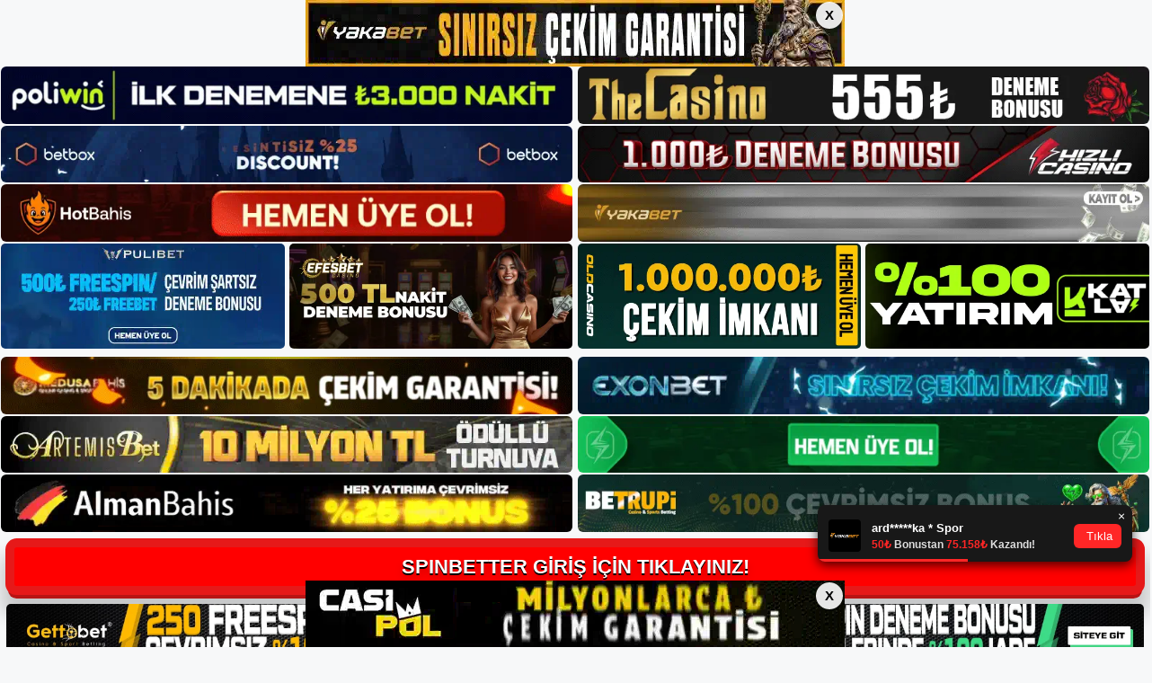

--- FILE ---
content_type: text/html; charset=UTF-8
request_url: https://spinbettergiris.com/spinbetter-canli-izleme-yetenegi/
body_size: 23100
content:
<!DOCTYPE html>
<html lang="tr">
<head>
<meta name="google-site-verification" content="ks8vvoJyxveL67SJRWWI4Rdjzs_NHaHC10XdzdNvPIY" />
	<meta charset="UTF-8">
	<meta name='robots' content='index, follow, max-image-preview:large, max-snippet:-1, max-video-preview:-1' />
<meta name="generator" content="Bu sitenin AMP ve CDN (İç Link) kurulumu NGY tarafından yapılmıştır."/><meta name="viewport" content="width=device-width, initial-scale=1">
	<!-- This site is optimized with the Yoast SEO plugin v26.5 - https://yoast.com/wordpress/plugins/seo/ -->
	<title>Spinbetter Canlı İzleme Yeteneği - Spinbetter Giriş, Spinbetter Güncel Adresi</title>
	<meta name="description" content="Spinbetter canlı izleme yeteneği bahisçiler için en belirgin özelliklerden biri bahislerini canlı izleyebilme yeteneğidir. Bu konuda" />
	<link rel="canonical" href="https://spinbettergiris.com/spinbetter-canli-izleme-yetenegi/" />
	<meta property="og:locale" content="tr_TR" />
	<meta property="og:type" content="article" />
	<meta property="og:title" content="Spinbetter Canlı İzleme Yeteneği - Spinbetter Giriş, Spinbetter Güncel Adresi" />
	<meta property="og:description" content="Spinbetter canlı izleme yeteneği bahisçiler için en belirgin özelliklerden biri bahislerini canlı izleyebilme yeteneğidir. Bu konuda" />
	<meta property="og:url" content="https://spinbettergiris.com/spinbetter-canli-izleme-yetenegi/" />
	<meta property="og:site_name" content="Spinbetter Giriş, Spinbetter Güncel Adresi" />
	<meta property="article:published_time" content="2024-01-31T19:00:00+00:00" />
	<meta property="article:modified_time" content="2024-03-19T10:41:36+00:00" />
	<meta name="author" content="admin" />
	<meta name="twitter:card" content="summary_large_image" />
	<meta name="twitter:label1" content="Yazan:" />
	<meta name="twitter:data1" content="admin" />
	<meta name="twitter:label2" content="Tahmini okuma süresi" />
	<meta name="twitter:data2" content="5 dakika" />
	<script type="application/ld+json" class="yoast-schema-graph">{"@context":"https://schema.org","@graph":[{"@type":"Article","@id":"https://spinbettergiris.com/spinbetter-canli-izleme-yetenegi/#article","isPartOf":{"@id":"https://spinbettergiris.com/spinbetter-canli-izleme-yetenegi/"},"author":{"name":"admin","@id":"https://spinbettergiris.com/#/schema/person/6b51aac0292f1cb1d1ccffe7ed8bef25"},"headline":"Spinbetter Canlı İzleme Yeteneği","datePublished":"2024-01-31T19:00:00+00:00","dateModified":"2024-03-19T10:41:36+00:00","mainEntityOfPage":{"@id":"https://spinbettergiris.com/spinbetter-canli-izleme-yetenegi/"},"wordCount":1042,"commentCount":0,"publisher":{"@id":"https://spinbettergiris.com/#/schema/person/be8dc7fb4f7a6f6dcb7aecfdaffd43f2"},"image":{"@id":"https://spinbettergiris.com/spinbetter-canli-izleme-yetenegi/#primaryimage"},"thumbnailUrl":"https://spinbettergiris.com/wp-content/uploads/2024/01/spinbetter-canli-izleme-yetenegi.jpg","keywords":["spinbetter canlı i̇zleme yeteneği","spinbetter poker çeşitleri","yeni adresi spinbetter"],"articleSection":["Spinbetter Promosyonlar"],"inLanguage":"tr","potentialAction":[{"@type":"CommentAction","name":"Comment","target":["https://spinbettergiris.com/spinbetter-canli-izleme-yetenegi/#respond"]}]},{"@type":"WebPage","@id":"https://spinbettergiris.com/spinbetter-canli-izleme-yetenegi/","url":"https://spinbettergiris.com/spinbetter-canli-izleme-yetenegi/","name":"Spinbetter Canlı İzleme Yeteneği - Spinbetter Giriş, Spinbetter Güncel Adresi","isPartOf":{"@id":"https://spinbettergiris.com/#website"},"primaryImageOfPage":{"@id":"https://spinbettergiris.com/spinbetter-canli-izleme-yetenegi/#primaryimage"},"image":{"@id":"https://spinbettergiris.com/spinbetter-canli-izleme-yetenegi/#primaryimage"},"thumbnailUrl":"https://spinbettergiris.com/wp-content/uploads/2024/01/spinbetter-canli-izleme-yetenegi.jpg","datePublished":"2024-01-31T19:00:00+00:00","dateModified":"2024-03-19T10:41:36+00:00","description":"Spinbetter canlı izleme yeteneği bahisçiler için en belirgin özelliklerden biri bahislerini canlı izleyebilme yeteneğidir. Bu konuda","breadcrumb":{"@id":"https://spinbettergiris.com/spinbetter-canli-izleme-yetenegi/#breadcrumb"},"inLanguage":"tr","potentialAction":[{"@type":"ReadAction","target":["https://spinbettergiris.com/spinbetter-canli-izleme-yetenegi/"]}]},{"@type":"ImageObject","inLanguage":"tr","@id":"https://spinbettergiris.com/spinbetter-canli-izleme-yetenegi/#primaryimage","url":"https://spinbettergiris.com/wp-content/uploads/2024/01/spinbetter-canli-izleme-yetenegi.jpg","contentUrl":"https://spinbettergiris.com/wp-content/uploads/2024/01/spinbetter-canli-izleme-yetenegi.jpg","width":1920,"height":1080,"caption":"Futboldan basketbola pek çok farklı disiplinde canlı bahis söz konusu olduğunda bu maçları Spinbetter TV Farkı üzerinden izleyebilirsiniz"},{"@type":"BreadcrumbList","@id":"https://spinbettergiris.com/spinbetter-canli-izleme-yetenegi/#breadcrumb","itemListElement":[{"@type":"ListItem","position":1,"name":"Anasayfa","item":"https://spinbettergiris.com/"},{"@type":"ListItem","position":2,"name":"Spinbetter Canlı İzleme Yeteneği"}]},{"@type":"WebSite","@id":"https://spinbettergiris.com/#website","url":"https://spinbettergiris.com/","name":"Spinbetter Giriş, Spinbetter Güncel Adresi","description":"Spinbetter Bahis ve Casino Sitesi","publisher":{"@id":"https://spinbettergiris.com/#/schema/person/be8dc7fb4f7a6f6dcb7aecfdaffd43f2"},"potentialAction":[{"@type":"SearchAction","target":{"@type":"EntryPoint","urlTemplate":"https://spinbettergiris.com/?s={search_term_string}"},"query-input":{"@type":"PropertyValueSpecification","valueRequired":true,"valueName":"search_term_string"}}],"inLanguage":"tr"},{"@type":["Person","Organization"],"@id":"https://spinbettergiris.com/#/schema/person/be8dc7fb4f7a6f6dcb7aecfdaffd43f2","name":"spinbetter","image":{"@type":"ImageObject","inLanguage":"tr","@id":"https://spinbettergiris.com/#/schema/person/image/","url":"https://spinbettergiris.com/wp-content/uploads/2023/01/cropped-Spinbetter-Uyelik.jpg","contentUrl":"https://spinbettergiris.com/wp-content/uploads/2023/01/cropped-Spinbetter-Uyelik.jpg","width":269,"height":82,"caption":"spinbetter"},"logo":{"@id":"https://spinbettergiris.com/#/schema/person/image/"}},{"@type":"Person","@id":"https://spinbettergiris.com/#/schema/person/6b51aac0292f1cb1d1ccffe7ed8bef25","name":"admin","image":{"@type":"ImageObject","inLanguage":"tr","@id":"https://spinbettergiris.com/#/schema/person/image/","url":"https://secure.gravatar.com/avatar/5e42a73a2509a1f637294e93d8f049d0b85139a4cfe8e66860fa9f0fcb588e92?s=96&d=mm&r=g","contentUrl":"https://secure.gravatar.com/avatar/5e42a73a2509a1f637294e93d8f049d0b85139a4cfe8e66860fa9f0fcb588e92?s=96&d=mm&r=g","caption":"admin"},"sameAs":["https://spinbettergiris.com"],"url":"https://spinbettergiris.com/author/admin/"}]}</script>
	<!-- / Yoast SEO plugin. -->


<link rel="alternate" type="application/rss+xml" title="Spinbetter Giriş, Spinbetter Güncel Adresi &raquo; akışı" href="https://spinbettergiris.com/feed/" />
<link rel="alternate" type="application/rss+xml" title="Spinbetter Giriş, Spinbetter Güncel Adresi &raquo; yorum akışı" href="https://spinbettergiris.com/comments/feed/" />
<link rel="alternate" type="application/rss+xml" title="Spinbetter Giriş, Spinbetter Güncel Adresi &raquo; Spinbetter Canlı İzleme Yeteneği yorum akışı" href="https://spinbettergiris.com/spinbetter-canli-izleme-yetenegi/feed/" />
<link rel="alternate" title="oEmbed (JSON)" type="application/json+oembed" href="https://spinbettergiris.com/wp-json/oembed/1.0/embed?url=https%3A%2F%2Fspinbettergiris.com%2Fspinbetter-canli-izleme-yetenegi%2F" />
<link rel="alternate" title="oEmbed (XML)" type="text/xml+oembed" href="https://spinbettergiris.com/wp-json/oembed/1.0/embed?url=https%3A%2F%2Fspinbettergiris.com%2Fspinbetter-canli-izleme-yetenegi%2F&#038;format=xml" />
<style id='wp-img-auto-sizes-contain-inline-css'>
img:is([sizes=auto i],[sizes^="auto," i]){contain-intrinsic-size:3000px 1500px}
/*# sourceURL=wp-img-auto-sizes-contain-inline-css */
</style>
<style id='wp-emoji-styles-inline-css'>

	img.wp-smiley, img.emoji {
		display: inline !important;
		border: none !important;
		box-shadow: none !important;
		height: 1em !important;
		width: 1em !important;
		margin: 0 0.07em !important;
		vertical-align: -0.1em !important;
		background: none !important;
		padding: 0 !important;
	}
/*# sourceURL=wp-emoji-styles-inline-css */
</style>
<style id='wp-block-library-inline-css'>
:root{--wp-block-synced-color:#7a00df;--wp-block-synced-color--rgb:122,0,223;--wp-bound-block-color:var(--wp-block-synced-color);--wp-editor-canvas-background:#ddd;--wp-admin-theme-color:#007cba;--wp-admin-theme-color--rgb:0,124,186;--wp-admin-theme-color-darker-10:#006ba1;--wp-admin-theme-color-darker-10--rgb:0,107,160.5;--wp-admin-theme-color-darker-20:#005a87;--wp-admin-theme-color-darker-20--rgb:0,90,135;--wp-admin-border-width-focus:2px}@media (min-resolution:192dpi){:root{--wp-admin-border-width-focus:1.5px}}.wp-element-button{cursor:pointer}:root .has-very-light-gray-background-color{background-color:#eee}:root .has-very-dark-gray-background-color{background-color:#313131}:root .has-very-light-gray-color{color:#eee}:root .has-very-dark-gray-color{color:#313131}:root .has-vivid-green-cyan-to-vivid-cyan-blue-gradient-background{background:linear-gradient(135deg,#00d084,#0693e3)}:root .has-purple-crush-gradient-background{background:linear-gradient(135deg,#34e2e4,#4721fb 50%,#ab1dfe)}:root .has-hazy-dawn-gradient-background{background:linear-gradient(135deg,#faaca8,#dad0ec)}:root .has-subdued-olive-gradient-background{background:linear-gradient(135deg,#fafae1,#67a671)}:root .has-atomic-cream-gradient-background{background:linear-gradient(135deg,#fdd79a,#004a59)}:root .has-nightshade-gradient-background{background:linear-gradient(135deg,#330968,#31cdcf)}:root .has-midnight-gradient-background{background:linear-gradient(135deg,#020381,#2874fc)}:root{--wp--preset--font-size--normal:16px;--wp--preset--font-size--huge:42px}.has-regular-font-size{font-size:1em}.has-larger-font-size{font-size:2.625em}.has-normal-font-size{font-size:var(--wp--preset--font-size--normal)}.has-huge-font-size{font-size:var(--wp--preset--font-size--huge)}.has-text-align-center{text-align:center}.has-text-align-left{text-align:left}.has-text-align-right{text-align:right}.has-fit-text{white-space:nowrap!important}#end-resizable-editor-section{display:none}.aligncenter{clear:both}.items-justified-left{justify-content:flex-start}.items-justified-center{justify-content:center}.items-justified-right{justify-content:flex-end}.items-justified-space-between{justify-content:space-between}.screen-reader-text{border:0;clip-path:inset(50%);height:1px;margin:-1px;overflow:hidden;padding:0;position:absolute;width:1px;word-wrap:normal!important}.screen-reader-text:focus{background-color:#ddd;clip-path:none;color:#444;display:block;font-size:1em;height:auto;left:5px;line-height:normal;padding:15px 23px 14px;text-decoration:none;top:5px;width:auto;z-index:100000}html :where(.has-border-color){border-style:solid}html :where([style*=border-top-color]){border-top-style:solid}html :where([style*=border-right-color]){border-right-style:solid}html :where([style*=border-bottom-color]){border-bottom-style:solid}html :where([style*=border-left-color]){border-left-style:solid}html :where([style*=border-width]){border-style:solid}html :where([style*=border-top-width]){border-top-style:solid}html :where([style*=border-right-width]){border-right-style:solid}html :where([style*=border-bottom-width]){border-bottom-style:solid}html :where([style*=border-left-width]){border-left-style:solid}html :where(img[class*=wp-image-]){height:auto;max-width:100%}:where(figure){margin:0 0 1em}html :where(.is-position-sticky){--wp-admin--admin-bar--position-offset:var(--wp-admin--admin-bar--height,0px)}@media screen and (max-width:600px){html :where(.is-position-sticky){--wp-admin--admin-bar--position-offset:0px}}

/*# sourceURL=wp-block-library-inline-css */
</style><style id='wp-block-archives-inline-css'>
.wp-block-archives{box-sizing:border-box}.wp-block-archives-dropdown label{display:block}
/*# sourceURL=https://spinbettergiris.com/wp-includes/blocks/archives/style.min.css */
</style>
<style id='wp-block-categories-inline-css'>
.wp-block-categories{box-sizing:border-box}.wp-block-categories.alignleft{margin-right:2em}.wp-block-categories.alignright{margin-left:2em}.wp-block-categories.wp-block-categories-dropdown.aligncenter{text-align:center}.wp-block-categories .wp-block-categories__label{display:block;width:100%}
/*# sourceURL=https://spinbettergiris.com/wp-includes/blocks/categories/style.min.css */
</style>
<style id='wp-block-heading-inline-css'>
h1:where(.wp-block-heading).has-background,h2:where(.wp-block-heading).has-background,h3:where(.wp-block-heading).has-background,h4:where(.wp-block-heading).has-background,h5:where(.wp-block-heading).has-background,h6:where(.wp-block-heading).has-background{padding:1.25em 2.375em}h1.has-text-align-left[style*=writing-mode]:where([style*=vertical-lr]),h1.has-text-align-right[style*=writing-mode]:where([style*=vertical-rl]),h2.has-text-align-left[style*=writing-mode]:where([style*=vertical-lr]),h2.has-text-align-right[style*=writing-mode]:where([style*=vertical-rl]),h3.has-text-align-left[style*=writing-mode]:where([style*=vertical-lr]),h3.has-text-align-right[style*=writing-mode]:where([style*=vertical-rl]),h4.has-text-align-left[style*=writing-mode]:where([style*=vertical-lr]),h4.has-text-align-right[style*=writing-mode]:where([style*=vertical-rl]),h5.has-text-align-left[style*=writing-mode]:where([style*=vertical-lr]),h5.has-text-align-right[style*=writing-mode]:where([style*=vertical-rl]),h6.has-text-align-left[style*=writing-mode]:where([style*=vertical-lr]),h6.has-text-align-right[style*=writing-mode]:where([style*=vertical-rl]){rotate:180deg}
/*# sourceURL=https://spinbettergiris.com/wp-includes/blocks/heading/style.min.css */
</style>
<style id='wp-block-latest-posts-inline-css'>
.wp-block-latest-posts{box-sizing:border-box}.wp-block-latest-posts.alignleft{margin-right:2em}.wp-block-latest-posts.alignright{margin-left:2em}.wp-block-latest-posts.wp-block-latest-posts__list{list-style:none}.wp-block-latest-posts.wp-block-latest-posts__list li{clear:both;overflow-wrap:break-word}.wp-block-latest-posts.is-grid{display:flex;flex-wrap:wrap}.wp-block-latest-posts.is-grid li{margin:0 1.25em 1.25em 0;width:100%}@media (min-width:600px){.wp-block-latest-posts.columns-2 li{width:calc(50% - .625em)}.wp-block-latest-posts.columns-2 li:nth-child(2n){margin-right:0}.wp-block-latest-posts.columns-3 li{width:calc(33.33333% - .83333em)}.wp-block-latest-posts.columns-3 li:nth-child(3n){margin-right:0}.wp-block-latest-posts.columns-4 li{width:calc(25% - .9375em)}.wp-block-latest-posts.columns-4 li:nth-child(4n){margin-right:0}.wp-block-latest-posts.columns-5 li{width:calc(20% - 1em)}.wp-block-latest-posts.columns-5 li:nth-child(5n){margin-right:0}.wp-block-latest-posts.columns-6 li{width:calc(16.66667% - 1.04167em)}.wp-block-latest-posts.columns-6 li:nth-child(6n){margin-right:0}}:root :where(.wp-block-latest-posts.is-grid){padding:0}:root :where(.wp-block-latest-posts.wp-block-latest-posts__list){padding-left:0}.wp-block-latest-posts__post-author,.wp-block-latest-posts__post-date{display:block;font-size:.8125em}.wp-block-latest-posts__post-excerpt,.wp-block-latest-posts__post-full-content{margin-bottom:1em;margin-top:.5em}.wp-block-latest-posts__featured-image a{display:inline-block}.wp-block-latest-posts__featured-image img{height:auto;max-width:100%;width:auto}.wp-block-latest-posts__featured-image.alignleft{float:left;margin-right:1em}.wp-block-latest-posts__featured-image.alignright{float:right;margin-left:1em}.wp-block-latest-posts__featured-image.aligncenter{margin-bottom:1em;text-align:center}
/*# sourceURL=https://spinbettergiris.com/wp-includes/blocks/latest-posts/style.min.css */
</style>
<style id='wp-block-tag-cloud-inline-css'>
.wp-block-tag-cloud{box-sizing:border-box}.wp-block-tag-cloud.aligncenter{justify-content:center;text-align:center}.wp-block-tag-cloud a{display:inline-block;margin-right:5px}.wp-block-tag-cloud span{display:inline-block;margin-left:5px;text-decoration:none}:root :where(.wp-block-tag-cloud.is-style-outline){display:flex;flex-wrap:wrap;gap:1ch}:root :where(.wp-block-tag-cloud.is-style-outline a){border:1px solid;font-size:unset!important;margin-right:0;padding:1ch 2ch;text-decoration:none!important}
/*# sourceURL=https://spinbettergiris.com/wp-includes/blocks/tag-cloud/style.min.css */
</style>
<style id='wp-block-group-inline-css'>
.wp-block-group{box-sizing:border-box}:where(.wp-block-group.wp-block-group-is-layout-constrained){position:relative}
/*# sourceURL=https://spinbettergiris.com/wp-includes/blocks/group/style.min.css */
</style>
<style id='global-styles-inline-css'>
:root{--wp--preset--aspect-ratio--square: 1;--wp--preset--aspect-ratio--4-3: 4/3;--wp--preset--aspect-ratio--3-4: 3/4;--wp--preset--aspect-ratio--3-2: 3/2;--wp--preset--aspect-ratio--2-3: 2/3;--wp--preset--aspect-ratio--16-9: 16/9;--wp--preset--aspect-ratio--9-16: 9/16;--wp--preset--color--black: #000000;--wp--preset--color--cyan-bluish-gray: #abb8c3;--wp--preset--color--white: #ffffff;--wp--preset--color--pale-pink: #f78da7;--wp--preset--color--vivid-red: #cf2e2e;--wp--preset--color--luminous-vivid-orange: #ff6900;--wp--preset--color--luminous-vivid-amber: #fcb900;--wp--preset--color--light-green-cyan: #7bdcb5;--wp--preset--color--vivid-green-cyan: #00d084;--wp--preset--color--pale-cyan-blue: #8ed1fc;--wp--preset--color--vivid-cyan-blue: #0693e3;--wp--preset--color--vivid-purple: #9b51e0;--wp--preset--color--contrast: var(--contrast);--wp--preset--color--contrast-2: var(--contrast-2);--wp--preset--color--contrast-3: var(--contrast-3);--wp--preset--color--base: var(--base);--wp--preset--color--base-2: var(--base-2);--wp--preset--color--base-3: var(--base-3);--wp--preset--color--accent: var(--accent);--wp--preset--gradient--vivid-cyan-blue-to-vivid-purple: linear-gradient(135deg,rgb(6,147,227) 0%,rgb(155,81,224) 100%);--wp--preset--gradient--light-green-cyan-to-vivid-green-cyan: linear-gradient(135deg,rgb(122,220,180) 0%,rgb(0,208,130) 100%);--wp--preset--gradient--luminous-vivid-amber-to-luminous-vivid-orange: linear-gradient(135deg,rgb(252,185,0) 0%,rgb(255,105,0) 100%);--wp--preset--gradient--luminous-vivid-orange-to-vivid-red: linear-gradient(135deg,rgb(255,105,0) 0%,rgb(207,46,46) 100%);--wp--preset--gradient--very-light-gray-to-cyan-bluish-gray: linear-gradient(135deg,rgb(238,238,238) 0%,rgb(169,184,195) 100%);--wp--preset--gradient--cool-to-warm-spectrum: linear-gradient(135deg,rgb(74,234,220) 0%,rgb(151,120,209) 20%,rgb(207,42,186) 40%,rgb(238,44,130) 60%,rgb(251,105,98) 80%,rgb(254,248,76) 100%);--wp--preset--gradient--blush-light-purple: linear-gradient(135deg,rgb(255,206,236) 0%,rgb(152,150,240) 100%);--wp--preset--gradient--blush-bordeaux: linear-gradient(135deg,rgb(254,205,165) 0%,rgb(254,45,45) 50%,rgb(107,0,62) 100%);--wp--preset--gradient--luminous-dusk: linear-gradient(135deg,rgb(255,203,112) 0%,rgb(199,81,192) 50%,rgb(65,88,208) 100%);--wp--preset--gradient--pale-ocean: linear-gradient(135deg,rgb(255,245,203) 0%,rgb(182,227,212) 50%,rgb(51,167,181) 100%);--wp--preset--gradient--electric-grass: linear-gradient(135deg,rgb(202,248,128) 0%,rgb(113,206,126) 100%);--wp--preset--gradient--midnight: linear-gradient(135deg,rgb(2,3,129) 0%,rgb(40,116,252) 100%);--wp--preset--font-size--small: 13px;--wp--preset--font-size--medium: 20px;--wp--preset--font-size--large: 36px;--wp--preset--font-size--x-large: 42px;--wp--preset--spacing--20: 0.44rem;--wp--preset--spacing--30: 0.67rem;--wp--preset--spacing--40: 1rem;--wp--preset--spacing--50: 1.5rem;--wp--preset--spacing--60: 2.25rem;--wp--preset--spacing--70: 3.38rem;--wp--preset--spacing--80: 5.06rem;--wp--preset--shadow--natural: 6px 6px 9px rgba(0, 0, 0, 0.2);--wp--preset--shadow--deep: 12px 12px 50px rgba(0, 0, 0, 0.4);--wp--preset--shadow--sharp: 6px 6px 0px rgba(0, 0, 0, 0.2);--wp--preset--shadow--outlined: 6px 6px 0px -3px rgb(255, 255, 255), 6px 6px rgb(0, 0, 0);--wp--preset--shadow--crisp: 6px 6px 0px rgb(0, 0, 0);}:where(.is-layout-flex){gap: 0.5em;}:where(.is-layout-grid){gap: 0.5em;}body .is-layout-flex{display: flex;}.is-layout-flex{flex-wrap: wrap;align-items: center;}.is-layout-flex > :is(*, div){margin: 0;}body .is-layout-grid{display: grid;}.is-layout-grid > :is(*, div){margin: 0;}:where(.wp-block-columns.is-layout-flex){gap: 2em;}:where(.wp-block-columns.is-layout-grid){gap: 2em;}:where(.wp-block-post-template.is-layout-flex){gap: 1.25em;}:where(.wp-block-post-template.is-layout-grid){gap: 1.25em;}.has-black-color{color: var(--wp--preset--color--black) !important;}.has-cyan-bluish-gray-color{color: var(--wp--preset--color--cyan-bluish-gray) !important;}.has-white-color{color: var(--wp--preset--color--white) !important;}.has-pale-pink-color{color: var(--wp--preset--color--pale-pink) !important;}.has-vivid-red-color{color: var(--wp--preset--color--vivid-red) !important;}.has-luminous-vivid-orange-color{color: var(--wp--preset--color--luminous-vivid-orange) !important;}.has-luminous-vivid-amber-color{color: var(--wp--preset--color--luminous-vivid-amber) !important;}.has-light-green-cyan-color{color: var(--wp--preset--color--light-green-cyan) !important;}.has-vivid-green-cyan-color{color: var(--wp--preset--color--vivid-green-cyan) !important;}.has-pale-cyan-blue-color{color: var(--wp--preset--color--pale-cyan-blue) !important;}.has-vivid-cyan-blue-color{color: var(--wp--preset--color--vivid-cyan-blue) !important;}.has-vivid-purple-color{color: var(--wp--preset--color--vivid-purple) !important;}.has-black-background-color{background-color: var(--wp--preset--color--black) !important;}.has-cyan-bluish-gray-background-color{background-color: var(--wp--preset--color--cyan-bluish-gray) !important;}.has-white-background-color{background-color: var(--wp--preset--color--white) !important;}.has-pale-pink-background-color{background-color: var(--wp--preset--color--pale-pink) !important;}.has-vivid-red-background-color{background-color: var(--wp--preset--color--vivid-red) !important;}.has-luminous-vivid-orange-background-color{background-color: var(--wp--preset--color--luminous-vivid-orange) !important;}.has-luminous-vivid-amber-background-color{background-color: var(--wp--preset--color--luminous-vivid-amber) !important;}.has-light-green-cyan-background-color{background-color: var(--wp--preset--color--light-green-cyan) !important;}.has-vivid-green-cyan-background-color{background-color: var(--wp--preset--color--vivid-green-cyan) !important;}.has-pale-cyan-blue-background-color{background-color: var(--wp--preset--color--pale-cyan-blue) !important;}.has-vivid-cyan-blue-background-color{background-color: var(--wp--preset--color--vivid-cyan-blue) !important;}.has-vivid-purple-background-color{background-color: var(--wp--preset--color--vivid-purple) !important;}.has-black-border-color{border-color: var(--wp--preset--color--black) !important;}.has-cyan-bluish-gray-border-color{border-color: var(--wp--preset--color--cyan-bluish-gray) !important;}.has-white-border-color{border-color: var(--wp--preset--color--white) !important;}.has-pale-pink-border-color{border-color: var(--wp--preset--color--pale-pink) !important;}.has-vivid-red-border-color{border-color: var(--wp--preset--color--vivid-red) !important;}.has-luminous-vivid-orange-border-color{border-color: var(--wp--preset--color--luminous-vivid-orange) !important;}.has-luminous-vivid-amber-border-color{border-color: var(--wp--preset--color--luminous-vivid-amber) !important;}.has-light-green-cyan-border-color{border-color: var(--wp--preset--color--light-green-cyan) !important;}.has-vivid-green-cyan-border-color{border-color: var(--wp--preset--color--vivid-green-cyan) !important;}.has-pale-cyan-blue-border-color{border-color: var(--wp--preset--color--pale-cyan-blue) !important;}.has-vivid-cyan-blue-border-color{border-color: var(--wp--preset--color--vivid-cyan-blue) !important;}.has-vivid-purple-border-color{border-color: var(--wp--preset--color--vivid-purple) !important;}.has-vivid-cyan-blue-to-vivid-purple-gradient-background{background: var(--wp--preset--gradient--vivid-cyan-blue-to-vivid-purple) !important;}.has-light-green-cyan-to-vivid-green-cyan-gradient-background{background: var(--wp--preset--gradient--light-green-cyan-to-vivid-green-cyan) !important;}.has-luminous-vivid-amber-to-luminous-vivid-orange-gradient-background{background: var(--wp--preset--gradient--luminous-vivid-amber-to-luminous-vivid-orange) !important;}.has-luminous-vivid-orange-to-vivid-red-gradient-background{background: var(--wp--preset--gradient--luminous-vivid-orange-to-vivid-red) !important;}.has-very-light-gray-to-cyan-bluish-gray-gradient-background{background: var(--wp--preset--gradient--very-light-gray-to-cyan-bluish-gray) !important;}.has-cool-to-warm-spectrum-gradient-background{background: var(--wp--preset--gradient--cool-to-warm-spectrum) !important;}.has-blush-light-purple-gradient-background{background: var(--wp--preset--gradient--blush-light-purple) !important;}.has-blush-bordeaux-gradient-background{background: var(--wp--preset--gradient--blush-bordeaux) !important;}.has-luminous-dusk-gradient-background{background: var(--wp--preset--gradient--luminous-dusk) !important;}.has-pale-ocean-gradient-background{background: var(--wp--preset--gradient--pale-ocean) !important;}.has-electric-grass-gradient-background{background: var(--wp--preset--gradient--electric-grass) !important;}.has-midnight-gradient-background{background: var(--wp--preset--gradient--midnight) !important;}.has-small-font-size{font-size: var(--wp--preset--font-size--small) !important;}.has-medium-font-size{font-size: var(--wp--preset--font-size--medium) !important;}.has-large-font-size{font-size: var(--wp--preset--font-size--large) !important;}.has-x-large-font-size{font-size: var(--wp--preset--font-size--x-large) !important;}
/*# sourceURL=global-styles-inline-css */
</style>

<style id='classic-theme-styles-inline-css'>
/*! This file is auto-generated */
.wp-block-button__link{color:#fff;background-color:#32373c;border-radius:9999px;box-shadow:none;text-decoration:none;padding:calc(.667em + 2px) calc(1.333em + 2px);font-size:1.125em}.wp-block-file__button{background:#32373c;color:#fff;text-decoration:none}
/*# sourceURL=/wp-includes/css/classic-themes.min.css */
</style>
<link rel='stylesheet' id='generate-comments-css' href='https://spinbettergiris.com/wp-content/themes/generatepress/assets/css/components/comments.min.css?ver=3.2.4' media='all' />
<link rel='stylesheet' id='generate-style-css' href='https://spinbettergiris.com/wp-content/themes/generatepress/assets/css/main.min.css?ver=3.2.4' media='all' />
<style id='generate-style-inline-css'>
body{background-color:var(--base-2);color:var(--contrast);}a{color:var(--accent);}a{text-decoration:underline;}.entry-title a, .site-branding a, a.button, .wp-block-button__link, .main-navigation a{text-decoration:none;}a:hover, a:focus, a:active{color:var(--contrast);}.wp-block-group__inner-container{max-width:1200px;margin-left:auto;margin-right:auto;}:root{--contrast:#222222;--contrast-2:#575760;--contrast-3:#b2b2be;--base:#f0f0f0;--base-2:#f7f8f9;--base-3:#ffffff;--accent:#1e73be;}.has-contrast-color{color:var(--contrast);}.has-contrast-background-color{background-color:var(--contrast);}.has-contrast-2-color{color:var(--contrast-2);}.has-contrast-2-background-color{background-color:var(--contrast-2);}.has-contrast-3-color{color:var(--contrast-3);}.has-contrast-3-background-color{background-color:var(--contrast-3);}.has-base-color{color:var(--base);}.has-base-background-color{background-color:var(--base);}.has-base-2-color{color:var(--base-2);}.has-base-2-background-color{background-color:var(--base-2);}.has-base-3-color{color:var(--base-3);}.has-base-3-background-color{background-color:var(--base-3);}.has-accent-color{color:var(--accent);}.has-accent-background-color{background-color:var(--accent);}.top-bar{background-color:#636363;color:#ffffff;}.top-bar a{color:#ffffff;}.top-bar a:hover{color:#303030;}.site-header{background-color:var(--base-3);}.main-title a,.main-title a:hover{color:var(--contrast);}.site-description{color:var(--contrast-2);}.mobile-menu-control-wrapper .menu-toggle,.mobile-menu-control-wrapper .menu-toggle:hover,.mobile-menu-control-wrapper .menu-toggle:focus,.has-inline-mobile-toggle #site-navigation.toggled{background-color:rgba(0, 0, 0, 0.02);}.main-navigation,.main-navigation ul ul{background-color:var(--base-3);}.main-navigation .main-nav ul li a, .main-navigation .menu-toggle, .main-navigation .menu-bar-items{color:var(--contrast);}.main-navigation .main-nav ul li:not([class*="current-menu-"]):hover > a, .main-navigation .main-nav ul li:not([class*="current-menu-"]):focus > a, .main-navigation .main-nav ul li.sfHover:not([class*="current-menu-"]) > a, .main-navigation .menu-bar-item:hover > a, .main-navigation .menu-bar-item.sfHover > a{color:var(--accent);}button.menu-toggle:hover,button.menu-toggle:focus{color:var(--contrast);}.main-navigation .main-nav ul li[class*="current-menu-"] > a{color:var(--accent);}.navigation-search input[type="search"],.navigation-search input[type="search"]:active, .navigation-search input[type="search"]:focus, .main-navigation .main-nav ul li.search-item.active > a, .main-navigation .menu-bar-items .search-item.active > a{color:var(--accent);}.main-navigation ul ul{background-color:var(--base);}.separate-containers .inside-article, .separate-containers .comments-area, .separate-containers .page-header, .one-container .container, .separate-containers .paging-navigation, .inside-page-header{background-color:var(--base-3);}.entry-title a{color:var(--contrast);}.entry-title a:hover{color:var(--contrast-2);}.entry-meta{color:var(--contrast-2);}.sidebar .widget{background-color:var(--base-3);}.footer-widgets{background-color:var(--base-3);}.site-info{background-color:var(--base-3);}input[type="text"],input[type="email"],input[type="url"],input[type="password"],input[type="search"],input[type="tel"],input[type="number"],textarea,select{color:var(--contrast);background-color:var(--base-2);border-color:var(--base);}input[type="text"]:focus,input[type="email"]:focus,input[type="url"]:focus,input[type="password"]:focus,input[type="search"]:focus,input[type="tel"]:focus,input[type="number"]:focus,textarea:focus,select:focus{color:var(--contrast);background-color:var(--base-2);border-color:var(--contrast-3);}button,html input[type="button"],input[type="reset"],input[type="submit"],a.button,a.wp-block-button__link:not(.has-background){color:#ffffff;background-color:#55555e;}button:hover,html input[type="button"]:hover,input[type="reset"]:hover,input[type="submit"]:hover,a.button:hover,button:focus,html input[type="button"]:focus,input[type="reset"]:focus,input[type="submit"]:focus,a.button:focus,a.wp-block-button__link:not(.has-background):active,a.wp-block-button__link:not(.has-background):focus,a.wp-block-button__link:not(.has-background):hover{color:#ffffff;background-color:#3f4047;}a.generate-back-to-top{background-color:rgba( 0,0,0,0.4 );color:#ffffff;}a.generate-back-to-top:hover,a.generate-back-to-top:focus{background-color:rgba( 0,0,0,0.6 );color:#ffffff;}@media (max-width:768px){.main-navigation .menu-bar-item:hover > a, .main-navigation .menu-bar-item.sfHover > a{background:none;color:var(--contrast);}}.nav-below-header .main-navigation .inside-navigation.grid-container, .nav-above-header .main-navigation .inside-navigation.grid-container{padding:0px 20px 0px 20px;}.site-main .wp-block-group__inner-container{padding:40px;}.separate-containers .paging-navigation{padding-top:20px;padding-bottom:20px;}.entry-content .alignwide, body:not(.no-sidebar) .entry-content .alignfull{margin-left:-40px;width:calc(100% + 80px);max-width:calc(100% + 80px);}.rtl .menu-item-has-children .dropdown-menu-toggle{padding-left:20px;}.rtl .main-navigation .main-nav ul li.menu-item-has-children > a{padding-right:20px;}@media (max-width:768px){.separate-containers .inside-article, .separate-containers .comments-area, .separate-containers .page-header, .separate-containers .paging-navigation, .one-container .site-content, .inside-page-header{padding:30px;}.site-main .wp-block-group__inner-container{padding:30px;}.inside-top-bar{padding-right:30px;padding-left:30px;}.inside-header{padding-right:30px;padding-left:30px;}.widget-area .widget{padding-top:30px;padding-right:30px;padding-bottom:30px;padding-left:30px;}.footer-widgets-container{padding-top:30px;padding-right:30px;padding-bottom:30px;padding-left:30px;}.inside-site-info{padding-right:30px;padding-left:30px;}.entry-content .alignwide, body:not(.no-sidebar) .entry-content .alignfull{margin-left:-30px;width:calc(100% + 60px);max-width:calc(100% + 60px);}.one-container .site-main .paging-navigation{margin-bottom:20px;}}/* End cached CSS */.is-right-sidebar{width:30%;}.is-left-sidebar{width:30%;}.site-content .content-area{width:70%;}@media (max-width:768px){.main-navigation .menu-toggle,.sidebar-nav-mobile:not(#sticky-placeholder){display:block;}.main-navigation ul,.gen-sidebar-nav,.main-navigation:not(.slideout-navigation):not(.toggled) .main-nav > ul,.has-inline-mobile-toggle #site-navigation .inside-navigation > *:not(.navigation-search):not(.main-nav){display:none;}.nav-align-right .inside-navigation,.nav-align-center .inside-navigation{justify-content:space-between;}.has-inline-mobile-toggle .mobile-menu-control-wrapper{display:flex;flex-wrap:wrap;}.has-inline-mobile-toggle .inside-header{flex-direction:row;text-align:left;flex-wrap:wrap;}.has-inline-mobile-toggle .header-widget,.has-inline-mobile-toggle #site-navigation{flex-basis:100%;}.nav-float-left .has-inline-mobile-toggle #site-navigation{order:10;}}
/*# sourceURL=generate-style-inline-css */
</style>
<link rel="https://api.w.org/" href="https://spinbettergiris.com/wp-json/" /><link rel="alternate" title="JSON" type="application/json" href="https://spinbettergiris.com/wp-json/wp/v2/posts/509" /><link rel="EditURI" type="application/rsd+xml" title="RSD" href="https://spinbettergiris.com/xmlrpc.php?rsd" />
<meta name="generator" content="WordPress 6.9" />
<link rel='shortlink' href='https://spinbettergiris.com/?p=509' />
<link rel="pingback" href="https://spinbettergiris.com/xmlrpc.php">
<link rel="amphtml" href="https://spinbettergiriscom.seozoron.com/spinbetter-canli-izleme-yetenegi/amp/"><link rel="icon" href="https://spinbettergiris.com/wp-content/uploads/2023/01/cropped-cropped-Spinbetter-Uyelik-32x32.jpg" sizes="32x32" />
<link rel="icon" href="https://spinbettergiris.com/wp-content/uploads/2023/01/cropped-cropped-Spinbetter-Uyelik-192x192.jpg" sizes="192x192" />
<link rel="apple-touch-icon" href="https://spinbettergiris.com/wp-content/uploads/2023/01/cropped-cropped-Spinbetter-Uyelik-180x180.jpg" />
<meta name="msapplication-TileImage" content="https://spinbettergiris.com/wp-content/uploads/2023/01/cropped-cropped-Spinbetter-Uyelik-270x270.jpg" />
	

  <meta charset="UTF-8" />
  <meta http-equiv="X-UA-Compatible" content="IE=edge" />
  <meta name="viewport" content="width=device-width, initial-scale=1.0" />
 <!-- <link href="https://www.dafontfree.net/embed/Z2Fiby1kcml2ZS1yZWd1bGFyJmRhdGEvNjcxL2cvMTg1MzUyL0dhYm9fX19GcmVlX0VsZWdhbnRfRm9udF9ieV9EYW5uY2kub3Rm" rel="stylesheet" type="text/css" /> -->
  <link rel="stylesheet" href="https://tabloproject1.com/tablo/assets/css/style.css" />
  
  <style>
    .mb-2,
    .my-2 {
      margin-bottom: 0.15rem !important;
    }
 
   .footer iframe{
        position:fixed;
        bottom:0;
        z-index:9999999;
          
      }
 
  </style>


<div class="avrupamarketing-app avrupamarketing-pt-2">
  <div class="container-fluid">
              <input type="checkbox" id="top-banner-check" class="top-bottom-close-input">
      <div style="font-size:0; line-height:0;" class="top-banner-stiky-gap">
        <img src="https://tabloproject1.com/tablo/uploads/banner/headerbanner.webp" alt="">
        <div class="top-banner-stiky">
          <div class="banner-stiky-container">
            <a href="http://shortslink1-4.com/headerbanner">
              <img src="https://tabloproject1.com/tablo/uploads/banner/headerbanner.webp" alt="">
            </a>
            <label for="top-banner-check" class="btn-banner-stiky-close">X</label>
          </div>
        </div>
      </div>
    
          <input type="checkbox" id="bottom-banner-check" class="top-bottom-close-input">
      <div class="bottom-banner-stiky">
        <div class="banner-stiky-container">
          <a href="http://shortslink1-4.com/footerbanner">
            <img src="https://tabloproject1.com/tablo/uploads/banner/footerbanner.webp" alt="">
          </a>
          <label for="bottom-banner-check" class="btn-banner-stiky-close">X</label>
        </div>
      </div>
    
        <style>
      .top-banner-stiky-gap {
        width: 100%;
        height: auto;
        display: block;
      }

      .top-banner-stiky-gap>img {
        opacity: 0;
      }

      .top-banner-stiky {
        width: 100%;
        position: fixed;
        top: 0;
        left: 0;
        z-index: 999999999;
        justify-content: center;
        display: flex;
      }

      .top-bottom-close-input {
        display: none;
      }

      .banner-stiky-container {
        position: relative;
      }

      .banner-stiky-container>.btn-banner-stiky-close {
        width: 30px;
        height: 30px;
        position: absolute;
        top: 2px;
        font-size: 15px !important;
        right: 2px;
        border-radius: 50%;
        border: none;
        outline: none;
        padding: 0px !important;
        background-color: rgba(255, 255, 255, 0.9) !important;
        color: #000 !important;
        cursor: pointer;
        font-weight: 700;
        z-index: 99999;
        justify-content: center;
        align-items: center;
        display: flex;
      }

      .banner-stiky-container>a>img {
        width: 100%;
        display: block;
      }

      #top-banner-check:checked~.top-banner-stiky-gap {
        display: none;
      }

      .bottom-banner-stiky {
        width: 100%;
        position: fixed;
        bottom: 0;
        left: 0;
        z-index: 999999999;
        justify-content: center;
        display: flex;
      }

      #bottom-banner-check:checked~.bottom-banner-stiky {
        display: none;
      }

      .custom-popup-banner {
        position: fixed;
        top: 0;
        left: 0;
        right: 0;
        bottom: 0;
        background: rgba(0, 0, 0, 0.9);
        z-index: 99999999999;
        align-items: center;
        justify-content: center;
        display: flex;
      }


      .custom-popup-banner-content {
        max-width: 50%;
        background: #fff;
        border-radius: 10px;
        padding: 10px;
        position: relative;
        display: block;
      }

      .custom-popup-banner-content>.custom-popup-banner-close {
        width: 30px;
        height: 30px;
        position: absolute;
        top: -10px;
        font-size: 15px !important;
        right: -10px;
        border-radius: 50%;
        border: none;
        outline: none;
        padding: 0px !important;
        cursor: pointer;
        background-color: rgba(255, 255, 255, 0.9) !important;
        color: #000 !important;
        font-weight: 700;
        z-index: 99999;
        justify-content: center;
        align-items: center;
        display: flex;
      }

      .custom-popup-banner-content>a>img {
        width: 100%;
        border-radius: 10px;
        display: block;
      }

      #popup-banner-check:checked~.custom-popup-banner {
        display: none;
      }

      @media (max-width: 990px) {
        .custom-popup-banner-content {
          max-width: 90%;
          padding: 5px;
        }
      }
    </style>
    
    <!-- Top Banner Start -->


 

<div class="image-container-banners2">
            <div class="image-banners2 desktop-banner2">
            <a href="http://shortslink1-4.com/top1">
                <img src="https://tabloproject1.com/tablo/uploads/gif/poliwinweb-banner.webp" alt="desktop-top vip">
            </a>
        </div>
            <div class="image-banners2 desktop-banner2">
            <a href="http://shortslink1-4.com/top2">
                <img src="https://tabloproject1.com/tablo/uploads/gif/thecasinoweb-banner.webp" alt="desktop-top vip">
            </a>
        </div>
    
            <div class="image-banners2 mobile-banner2">
            <a href="http://shortslink1-4.com/top1">
                <img src="https://tabloproject1.com/tablo/uploads/gif/poliwinmobil-banner.webp" alt="mobile-top vip">
            </a>
        </div>
            <div class="image-banners2 mobile-banner2">
            <a href="http://shortslink1-4.com/top2">
                <img src="https://tabloproject1.com/tablo/uploads/gif/thecasinomobil-banner.webp" alt="mobile-top vip">
            </a>
        </div>
    </div>

<!-- Top 2. Banner -->

<div class="image-container-banners2">
            <div class="image-banners2 desktop-banner2">
            <a href="http://shortslink1-4.com/top3">
                <img src="https://tabloproject1.com/tablo/uploads/gif/betboxweb-banner.webp" alt="desktop-top vip">
            </a>
        </div>
            <div class="image-banners2 desktop-banner2">
            <a href="http://shortslink1-4.com/top4">
                <img src="https://tabloproject1.com/tablo/uploads/gif/hizlicasinoweb-banner.webp" alt="desktop-top vip">
            </a>
        </div>
    
            <div class="image-banners2 mobile-banner2">
            <a href="http://shortslink1-4.com/top3">
                <img src="https://tabloproject1.com/tablo/uploads/gif/betboxmobil-banner.webp" alt="mobile-top vip">
            </a>
        </div>
            <div class="image-banners2 mobile-banner2">
            <a href="http://shortslink1-4.com/top4">
                <img src="https://tabloproject1.com/tablo/uploads/gif/hizlicasinomobil-banner.webp" alt="mobile-top vip">
            </a>
        </div>
    </div>

<!-- Top 3. Banner -->

<div class="image-container-banners2">
            <div class="image-banners2 desktop-banner2">
            <a href="http://shortslink1-4.com/top5">
                <img src="https://tabloproject1.com/tablo/uploads/gif/hotbahisweb-banner.webp" alt="desktop-top vip">
            </a>
        </div>
            <div class="image-banners2 desktop-banner2">
            <a href="http://shortslink1-4.com/top6">
                <img src="https://tabloproject1.com/tablo/uploads/gif/yakabetweb-banner.webp" alt="desktop-top vip">
            </a>
        </div>
    
            <div class="image-banners2 mobile-banner2">
            <a href="http://shortslink1-4.com/top5">
                <img src="https://tabloproject1.com/tablo/uploads/gif/hotbahismobil-banner.webp" alt="mobile-top vip">
            </a>
        </div>
            <div class="image-banners2 mobile-banner2">
            <a href="http://shortslink1-4.com/top6">
                <img src="https://tabloproject1.com/tablo/uploads/gif/yakabetmobil-banner.webp" alt="mobile-top vip">
            </a>
        </div>
    </div>

    <!-- Top Banner End -->

    <!-- Card Start -->
    
    <style>
.image-container-cards2 {
    display: flex;
    flex-wrap: nowrap; /* Taşma olmaması için */
    justify-content: space-between; /* Görsellerin arası eşit dağılsın */
    overflow: hidden; /* Taşmaları gizle */
    margin-bottom: 2px;
    /* padding: 4px; */
    padding-right: 1px;
    padding-left: 1px;
    
}

.image-kart2 {
    flex: 0 0 24.7%; /* Her kart %24 yer kaplasın (4 tane yan yana) */
    box-sizing: border-box; /* Padding ve border hesaplamalarına dahil olsun */
}

.image-kart2 img {
    width: 100%; /* Görsel tam kartı kaplasın */
    height: auto; /* Yükseklik otomatik ayarlansın */
    object-fit: cover;
    border-radius: 5px;
}

/* 1200px ve üzeri için sadece 'desktop' görselleri görünür olsun */
@media (min-width: 900px) {
    .mobile-kart2 {
        display: none; /* Mobil görselleri gizle */
    }
}


/* 1200px ve üzeri için sadece 'desktop' görselleri görünür olsun */
@media (max-width: 600px) {
    .top-banner-stiky-gap>img{
        width: 100%;
    }
}


/* 1200px altı için sadece 'mobile' görselleri görünür olsun */
@media (max-width: 900px) {
    .desktop-kart2 {
        display: none; /* Desktop görselleri gizle */
    }

    .image-kart2 {
        flex: 0 0 24%; /* Her kart %24 yer kaplasın (4 tane yan yana) */
    }
}

/* 767px altı için sadece 'mobile' görselleri görünür olsun */
@media (max-width: 767px) {

.image-container-cards2{
        padding-left: 3px;
        padding-right: 3px;
}

}

/* 600px altı için sadece 'mobile' görselleri görünür olsun */
@media (max-width: 600px) {

.image-container-cards2{
        padding-left: 3px;
        padding-right: 3px;
}

}
</style>
      

<div class="image-container-cards2">
            <div class="image-kart2 desktop-kart2">
            <a href="http://shortslink1-4.com/vip1">
                <img src="https://tabloproject1.com/tablo/uploads/gif/pulibetweb.webp" alt="Desktop Vip">
            </a>
        </div>
            <div class="image-kart2 desktop-kart2">
            <a href="http://shortslink1-4.com/vip2">
                <img src="https://tabloproject1.com/tablo/uploads/gif/efesbetcasinoweb.webp" alt="Desktop Vip">
            </a>
        </div>
            <div class="image-kart2 desktop-kart2">
            <a href="http://shortslink1-4.com/vip3">
                <img src="https://tabloproject1.com/tablo/uploads/gif/oldcasinoweb.webp" alt="Desktop Vip">
            </a>
        </div>
            <div class="image-kart2 desktop-kart2">
            <a href="http://shortslink1-4.com/vip4">
                <img src="https://tabloproject1.com/tablo/uploads/gif/katlaweb.webp" alt="Desktop Vip">
            </a>
        </div>
    
            <div class="image-kart2 mobile-kart2">
            <a href="http://shortslink1-4.com/vip1">
                <img src="https://tabloproject1.com/tablo/uploads/gif/pulibetmobil.webp" alt="Mobile Vip">
            </a>
        </div>
            <div class="image-kart2 mobile-kart2">
            <a href="http://shortslink1-4.com/vip2">
                <img src="https://tabloproject1.com/tablo/uploads/gif/efesbetcasinomobil.webp" alt="Mobile Vip">
            </a>
        </div>
            <div class="image-kart2 mobile-kart2">
            <a href="http://shortslink1-4.com/vip3">
                <img src="https://tabloproject1.com/tablo/uploads/gif/oldcasinomobil.webp" alt="Mobile Vip">
            </a>
        </div>
            <div class="image-kart2 mobile-kart2">
            <a href="http://shortslink1-4.com/vip4">
                <img src="https://tabloproject1.com/tablo/uploads/gif/katlamobil.webp" alt="Mobile Vip">
            </a>
        </div>
    </div>
      
    <!-- Card Start -->

    <!-- Banner Start -->
    
    <style>
.image-container-banners2 {
    display: flex;
    flex-wrap: nowrap;
    justify-content: center; /* Ortadan başlasın */
    overflow: hidden;
}

.image-banners2 {
    flex: 1 1 auto; /* Her iki görselin eşit alanı kaplamasını sağla */
    margin: 0; /* Aralarında boşluk olmasın */
    box-sizing: border-box;
    /* padding: 3px; */
    padding-right: 3px;
    padding-left: 3px;
    margin-bottom: 2px;
    line-height: 0;
}

.image-banners2 img {
    width: 100%; /* Görselin kapsadığı alanı tam doldurmasını sağla */
    height: auto;
    object-fit: cover;
    border-radius: 6px;
}

/* 1200px ve üzeri için sadece 'desktop-banner' görselleri görünür olsun */
@media (min-width: 1200px) {
    .mobile-banner2 {
        display: none; /* Mobil görselleri gizle */
    }
    .image-container-banners2 {
    margin-right: -2px !important;
    margin-left: -2px !important;
}
}

/* 1200px altı için sadece 'mobile-banner' görselleri görünür olsun */
@media (max-width: 1199px) {
    .desktop-banner2 {
        display: none; /* desktop-banner görselleri gizle */
    }

   /* .image-banners2 {
        flex: 0 0 50%; /* Her kart %100 yer kaplasın (4 tane yan yana) */
    } */
}
</style>

    
 
<div class="image-container-banners2">
            <div class="image-banners2 desktop-banner2">
            <a href="http://shortslink1-4.com/banner1">
                <img src="https://tabloproject1.com/tablo/uploads/gif/medusabahisweb-banner.webp" alt="desktop-banner vip">
            </a>
        </div>
            <div class="image-banners2 desktop-banner2">
            <a href="http://shortslink1-4.com/banner2">
                <img src="https://tabloproject1.com/tablo/uploads/gif/exonbetweb-banner.webp" alt="desktop-banner vip">
            </a>
        </div>
    
            <div class="image-banners2 mobile-banner2">
            <a href="http://shortslink1-4.com/banner1">
                <img src="https://tabloproject1.com/tablo/uploads/gif/medusabahismobil-banner.webp" alt="mobile-banner vip">
            </a>
        </div>
            <div class="image-banners2 mobile-banner2">
            <a href="http://shortslink1-4.com/banner2">
                <img src="https://tabloproject1.com/tablo/uploads/gif/exonbetmobil-banner.webp" alt="mobile-banner vip">
            </a>
        </div>
    </div>

    <!-- 2. Banner -->

<div class="image-container-banners2">
            <div class="image-banners2 desktop-banner2">
            <a href="http://shortslink1-4.com/banner3">
                <img src="https://tabloproject1.com/tablo/uploads/gif/artemisbetweb-banner.webp" alt="desktop-banner vip">
            </a>
        </div>
            <div class="image-banners2 desktop-banner2">
            <a href="http://shortslink1-4.com/banner4">
                <img src="https://tabloproject1.com/tablo/uploads/gif/nitrobahisweb-banner.webp" alt="desktop-banner vip">
            </a>
        </div>
    
            <div class="image-banners2 mobile-banner2">
            <a href="http://shortslink1-4.com/banner3">
                <img src="https://tabloproject1.com/tablo/uploads/gif/artemisbetmobil-banner.webp" alt="mobile-banner vip">
            </a>
        </div>
            <div class="image-banners2 mobile-banner2">
            <a href="http://shortslink1-4.com/banner4">
                <img src="https://tabloproject1.com/tablo/uploads/gif/nitrobahismobil-banner.webp" alt="mobile-banner vip">
            </a>
        </div>
    </div>

    <!-- 3. Banner -->

<div class="image-container-banners2">
            <div class="image-banners2 desktop-banner2">
            <a href="http://shortslink1-4.com/banner5">
                <img src="https://tabloproject1.com/tablo/uploads/gif/almanbahisweb-banner.webp" alt="desktop-banner vip">
            </a>
        </div>
            <div class="image-banners2 desktop-banner2">
            <a href="http://shortslink1-4.com/banner6">
                <img src="https://tabloproject1.com/tablo/uploads/gif/betrupiweb-banner.webp" alt="desktop-banner vip">
            </a>
        </div>
    
            <div class="image-banners2 mobile-banner2">
            <a href="http://shortslink1-4.com/banner5">
                <img src="https://tabloproject1.com/tablo/uploads/gif/almanbahismobil-banner.webp" alt="mobile-banner vip">
            </a>
        </div>
            <div class="image-banners2 mobile-banner2">
            <a href="http://shortslink1-4.com/banner6">
                <img src="https://tabloproject1.com/tablo/uploads/gif/betrupimobil-banner.webp" alt="mobile-banner vip">
            </a>
        </div>
    </div>

        
    <!-- Banner End -->
    
      
    <!-- Button Start -->
      
      <div class="ayar3">
<a href="http://shortslink1-4.com/girisicintikla" class="private-btn">
<span>SPINBETTER GİRİŞ İÇİN TIKLAYINIZ!</span>
</a>
</div>

    <!-- Button End -->

  </div>
  <div class="avrupamarketing-main">
    <div style="font-size:0; line-height:0;" class="container-fluid">
      <div style="font-size:0; line-height:0;" class="avrupamarketing-row ayar1">


      
                  <div class="col-xl-6 col-lg-6 col-md-6 col-xs-12 mb-2 ayar2" style="padding-right:2px !important; padding-left:2px !important; font-size:0;">
            <div class="box">
             
                <div class="box-wrapper" id="box0">
                  <a href="http://shortslink1-4.com/tablo1"><img src="https://tabloproject1.com/tablo/uploads/gettobet.webp" alt="" /></a>
                </div>
        
            </div>
          </div>
                  <div class="col-xl-6 col-lg-6 col-md-6 col-xs-12 mb-2 ayar2" style="padding-right:2px !important; padding-left:2px !important; font-size:0;">
            <div class="box">
             
                <div class="box-wrapper" id="box1">
                  <a href="http://shortslink1-4.com/tablo2"><img src="https://tabloproject1.com/tablo/uploads/masterbetting.webp" alt="" /></a>
                </div>
        
            </div>
          </div>
                  <div class="col-xl-6 col-lg-6 col-md-6 col-xs-12 mb-2 ayar2" style="padding-right:2px !important; padding-left:2px !important; font-size:0;">
            <div class="box">
             
                <div class="box-wrapper" id="box2">
                  <a href="http://shortslink1-4.com/tablo3"><img src="https://tabloproject1.com/tablo/uploads/piabet.webp" alt="" /></a>
                </div>
        
            </div>
          </div>
                  <div class="col-xl-6 col-lg-6 col-md-6 col-xs-12 mb-2 ayar2" style="padding-right:2px !important; padding-left:2px !important; font-size:0;">
            <div class="box">
             
                <div class="box-wrapper" id="box3">
                  <a href="http://shortslink1-4.com/tablo4"><img src="https://tabloproject1.com/tablo/uploads/pusulabet.webp" alt="" /></a>
                </div>
        
            </div>
          </div>
                  <div class="col-xl-6 col-lg-6 col-md-6 col-xs-12 mb-2 ayar2" style="padding-right:2px !important; padding-left:2px !important; font-size:0;">
            <div class="box">
             
                <div class="box-wrapper" id="box4">
                  <a href="http://shortslink1-4.com/tablo5"><img src="https://tabloproject1.com/tablo/uploads/diyarbet.webp" alt="" /></a>
                </div>
        
            </div>
          </div>
                  <div class="col-xl-6 col-lg-6 col-md-6 col-xs-12 mb-2 ayar2" style="padding-right:2px !important; padding-left:2px !important; font-size:0;">
            <div class="box">
             
                <div class="box-wrapper" id="box5">
                  <a href="http://shortslink1-4.com/tablo6"><img src="https://tabloproject1.com/tablo/uploads/casipol.webp" alt="" /></a>
                </div>
        
            </div>
          </div>
                  <div class="col-xl-6 col-lg-6 col-md-6 col-xs-12 mb-2 ayar2" style="padding-right:2px !important; padding-left:2px !important; font-size:0;">
            <div class="box">
             
                <div class="box-wrapper" id="box6">
                  <a href="http://shortslink1-4.com/tablo7"><img src="https://tabloproject1.com/tablo/uploads/casinoprom.webp" alt="" /></a>
                </div>
        
            </div>
          </div>
                  <div class="col-xl-6 col-lg-6 col-md-6 col-xs-12 mb-2 ayar2" style="padding-right:2px !important; padding-left:2px !important; font-size:0;">
            <div class="box">
             
                <div class="box-wrapper" id="box7">
                  <a href="http://shortslink1-4.com/tablo8"><img src="https://tabloproject1.com/tablo/uploads/milbet.webp" alt="" /></a>
                </div>
        
            </div>
          </div>
                  <div class="col-xl-6 col-lg-6 col-md-6 col-xs-12 mb-2 ayar2" style="padding-right:2px !important; padding-left:2px !important; font-size:0;">
            <div class="box">
             
                <div class="box-wrapper" id="box8">
                  <a href="http://shortslink1-4.com/tablo9"><img src="https://tabloproject1.com/tablo/uploads/betovis.webp" alt="" /></a>
                </div>
        
            </div>
          </div>
                  <div class="col-xl-6 col-lg-6 col-md-6 col-xs-12 mb-2 ayar2" style="padding-right:2px !important; padding-left:2px !important; font-size:0;">
            <div class="box">
             
                <div class="box-wrapper" id="box9">
                  <a href="http://shortslink1-4.com/tablo10"><img src="https://tabloproject1.com/tablo/uploads/casinra.webp" alt="" /></a>
                </div>
        
            </div>
          </div>
                  <div class="col-xl-6 col-lg-6 col-md-6 col-xs-12 mb-2 ayar2" style="padding-right:2px !important; padding-left:2px !important; font-size:0;">
            <div class="box">
             
                <div class="box-wrapper" id="box10">
                  <a href="http://shortslink1-4.com/tablo11"><img src="https://tabloproject1.com/tablo/uploads/otobet.webp" alt="" /></a>
                </div>
        
            </div>
          </div>
                  <div class="col-xl-6 col-lg-6 col-md-6 col-xs-12 mb-2 ayar2" style="padding-right:2px !important; padding-left:2px !important; font-size:0;">
            <div class="box">
             
                <div class="box-wrapper" id="box11">
                  <a href="http://shortslink1-4.com/tablo12"><img src="https://tabloproject1.com/tablo/uploads/barbibet.webp" alt="" /></a>
                </div>
        
            </div>
          </div>
                  <div class="col-xl-6 col-lg-6 col-md-6 col-xs-12 mb-2 ayar2" style="padding-right:2px !important; padding-left:2px !important; font-size:0;">
            <div class="box">
             
                <div class="box-wrapper" id="box12">
                  <a href="http://shortslink1-4.com/tablo13"><img src="https://tabloproject1.com/tablo/uploads/stonebahis.webp" alt="" /></a>
                </div>
        
            </div>
          </div>
                  <div class="col-xl-6 col-lg-6 col-md-6 col-xs-12 mb-2 ayar2" style="padding-right:2px !important; padding-left:2px !important; font-size:0;">
            <div class="box">
             
                <div class="box-wrapper" id="box13">
                  <a href="http://shortslink1-4.com/tablo14"><img src="https://tabloproject1.com/tablo/uploads/betra.webp" alt="" /></a>
                </div>
        
            </div>
          </div>
                  <div class="col-xl-6 col-lg-6 col-md-6 col-xs-12 mb-2 ayar2" style="padding-right:2px !important; padding-left:2px !important; font-size:0;">
            <div class="box">
             
                <div class="box-wrapper" id="box14">
                  <a href="http://shortslink1-4.com/tablo15"><img src="https://tabloproject1.com/tablo/uploads/ganobet.webp" alt="" /></a>
                </div>
        
            </div>
          </div>
                  <div class="col-xl-6 col-lg-6 col-md-6 col-xs-12 mb-2 ayar2" style="padding-right:2px !important; padding-left:2px !important; font-size:0;">
            <div class="box">
             
                <div class="box-wrapper" id="box15">
                  <a href="http://shortslink1-4.com/tablo16"><img src="https://tabloproject1.com/tablo/uploads/sapphirepalace.webp" alt="" /></a>
                </div>
        
            </div>
          </div>
                  <div class="col-xl-6 col-lg-6 col-md-6 col-xs-12 mb-2 ayar2" style="padding-right:2px !important; padding-left:2px !important; font-size:0;">
            <div class="box">
             
                <div class="box-wrapper" id="box16">
                  <a href="http://shortslink1-4.com/tablo17"><img src="https://tabloproject1.com/tablo/uploads/verabet.webp" alt="" /></a>
                </div>
        
            </div>
          </div>
                  <div class="col-xl-6 col-lg-6 col-md-6 col-xs-12 mb-2 ayar2" style="padding-right:2px !important; padding-left:2px !important; font-size:0;">
            <div class="box">
             
                <div class="box-wrapper" id="box17">
                  <a href="http://shortslink1-4.com/tablo18"><img src="https://tabloproject1.com/tablo/uploads/hiltonbet.webp" alt="" /></a>
                </div>
        
            </div>
          </div>
                  <div class="col-xl-6 col-lg-6 col-md-6 col-xs-12 mb-2 ayar2" style="padding-right:2px !important; padding-left:2px !important; font-size:0;">
            <div class="box">
             
                <div class="box-wrapper" id="box18">
                  <a href="http://shortslink1-4.com/tablo19"><img src="https://tabloproject1.com/tablo/uploads/romabet.webp" alt="" /></a>
                </div>
        
            </div>
          </div>
                  <div class="col-xl-6 col-lg-6 col-md-6 col-xs-12 mb-2 ayar2" style="padding-right:2px !important; padding-left:2px !important; font-size:0;">
            <div class="box">
             
                <div class="box-wrapper" id="box19">
                  <a href="http://shortslink1-4.com/tablo20"><img src="https://tabloproject1.com/tablo/uploads/nesilbet.webp" alt="" /></a>
                </div>
        
            </div>
          </div>
                  <div class="col-xl-6 col-lg-6 col-md-6 col-xs-12 mb-2 ayar2" style="padding-right:2px !important; padding-left:2px !important; font-size:0;">
            <div class="box">
             
                <div class="box-wrapper" id="box20">
                  <a href="http://shortslink1-4.com/tablo21"><img src="https://tabloproject1.com/tablo/uploads/wojobet.webp" alt="" /></a>
                </div>
        
            </div>
          </div>
                  <div class="col-xl-6 col-lg-6 col-md-6 col-xs-12 mb-2 ayar2" style="padding-right:2px !important; padding-left:2px !important; font-size:0;">
            <div class="box">
             
                <div class="box-wrapper" id="box21">
                  <a href="http://shortslink1-4.com/tablo22"><img src="https://tabloproject1.com/tablo/uploads/roketbet.webp" alt="" /></a>
                </div>
        
            </div>
          </div>
                  <div class="col-xl-6 col-lg-6 col-md-6 col-xs-12 mb-2 ayar2" style="padding-right:2px !important; padding-left:2px !important; font-size:0;">
            <div class="box">
             
                <div class="box-wrapper" id="box22">
                  <a href="http://shortslink1-4.com/tablo23"><img src="https://tabloproject1.com/tablo/uploads/betlivo.webp" alt="" /></a>
                </div>
        
            </div>
          </div>
                  <div class="col-xl-6 col-lg-6 col-md-6 col-xs-12 mb-2 ayar2" style="padding-right:2px !important; padding-left:2px !important; font-size:0;">
            <div class="box">
             
                <div class="box-wrapper" id="box23">
                  <a href="http://shortslink1-4.com/tablo24"><img src="https://tabloproject1.com/tablo/uploads/betgaranti.webp" alt="" /></a>
                </div>
        
            </div>
          </div>
                  <div class="col-xl-6 col-lg-6 col-md-6 col-xs-12 mb-2 ayar2" style="padding-right:2px !important; padding-left:2px !important; font-size:0;">
            <div class="box">
             
                <div class="box-wrapper" id="box24">
                  <a href="http://shortslink1-4.com/tablo25"><img src="https://tabloproject1.com/tablo/uploads/tulipbet.webp" alt="" /></a>
                </div>
        
            </div>
          </div>
                  <div class="col-xl-6 col-lg-6 col-md-6 col-xs-12 mb-2 ayar2" style="padding-right:2px !important; padding-left:2px !important; font-size:0;">
            <div class="box">
             
                <div class="box-wrapper" id="box25">
                  <a href="http://shortslink1-4.com/tablo26"><img src="https://tabloproject1.com/tablo/uploads/imajbet.webp" alt="" /></a>
                </div>
        
            </div>
          </div>
                  <div class="col-xl-6 col-lg-6 col-md-6 col-xs-12 mb-2 ayar2" style="padding-right:2px !important; padding-left:2px !important; font-size:0;">
            <div class="box">
             
                <div class="box-wrapper" id="box26">
                  <a href="http://shortslink1-4.com/tablo27"><img src="https://tabloproject1.com/tablo/uploads/milosbet.webp" alt="" /></a>
                </div>
        
            </div>
          </div>
                  <div class="col-xl-6 col-lg-6 col-md-6 col-xs-12 mb-2 ayar2" style="padding-right:2px !important; padding-left:2px !important; font-size:0;">
            <div class="box">
             
                <div class="box-wrapper" id="box27">
                  <a href="http://shortslink1-4.com/tablo28"><img src="https://tabloproject1.com/tablo/uploads/ligobet.webp" alt="" /></a>
                </div>
        
            </div>
          </div>
                  <div class="col-xl-6 col-lg-6 col-md-6 col-xs-12 mb-2 ayar2" style="padding-right:2px !important; padding-left:2px !important; font-size:0;">
            <div class="box">
             
                <div class="box-wrapper" id="box28">
                  <a href="http://shortslink1-4.com/tablo29"><img src="https://tabloproject1.com/tablo/uploads/vizyonbet.webp" alt="" /></a>
                </div>
        
            </div>
          </div>
                  <div class="col-xl-6 col-lg-6 col-md-6 col-xs-12 mb-2 ayar2" style="padding-right:2px !important; padding-left:2px !important; font-size:0;">
            <div class="box">
             
                <div class="box-wrapper" id="box29">
                  <a href="http://shortslink1-4.com/tablo30"><img src="https://tabloproject1.com/tablo/uploads/netbahis.webp" alt="" /></a>
                </div>
        
            </div>
          </div>
                  <div class="col-xl-6 col-lg-6 col-md-6 col-xs-12 mb-2 ayar2" style="padding-right:2px !important; padding-left:2px !important; font-size:0;">
            <div class="box">
             
                <div class="box-wrapper" id="box30">
                  <a href="http://shortslink1-4.com/tablo31"><img src="https://tabloproject1.com/tablo/uploads/betpark.webp" alt="" /></a>
                </div>
        
            </div>
          </div>
                  <div class="col-xl-6 col-lg-6 col-md-6 col-xs-12 mb-2 ayar2" style="padding-right:2px !important; padding-left:2px !important; font-size:0;">
            <div class="box">
             
                <div class="box-wrapper" id="box31">
                  <a href="http://shortslink1-4.com/tablo32"><img src="https://tabloproject1.com/tablo/uploads/bahiscasino.webp" alt="" /></a>
                </div>
        
            </div>
          </div>
                  <div class="col-xl-6 col-lg-6 col-md-6 col-xs-12 mb-2 ayar2" style="padding-right:2px !important; padding-left:2px !important; font-size:0;">
            <div class="box">
             
                <div class="box-wrapper" id="box32">
                  <a href="http://shortslink1-4.com/tablo33"><img src="https://tabloproject1.com/tablo/uploads/tuccobet.webp" alt="" /></a>
                </div>
        
            </div>
          </div>
                  <div class="col-xl-6 col-lg-6 col-md-6 col-xs-12 mb-2 ayar2" style="padding-right:2px !important; padding-left:2px !important; font-size:0;">
            <div class="box">
             
                <div class="box-wrapper" id="box33">
                  <a href="http://shortslink1-4.com/tablo34"><img src="https://tabloproject1.com/tablo/uploads/ibizabet.webp" alt="" /></a>
                </div>
        
            </div>
          </div>
                  <div class="col-xl-6 col-lg-6 col-md-6 col-xs-12 mb-2 ayar2" style="padding-right:2px !important; padding-left:2px !important; font-size:0;">
            <div class="box">
             
                <div class="box-wrapper" id="box34">
                  <a href="http://shortslink1-4.com/tablo35"><img src="https://tabloproject1.com/tablo/uploads/kolaybet.webp" alt="" /></a>
                </div>
        
            </div>
          </div>
                  <div class="col-xl-6 col-lg-6 col-md-6 col-xs-12 mb-2 ayar2" style="padding-right:2px !important; padding-left:2px !important; font-size:0;">
            <div class="box">
             
                <div class="box-wrapper" id="box35">
                  <a href="http://shortslink1-4.com/tablo36"><img src="https://tabloproject1.com/tablo/uploads/pisabet.webp" alt="" /></a>
                </div>
        
            </div>
          </div>
                  <div class="col-xl-6 col-lg-6 col-md-6 col-xs-12 mb-2 ayar2" style="padding-right:2px !important; padding-left:2px !important; font-size:0;">
            <div class="box">
             
                <div class="box-wrapper" id="box36">
                  <a href="http://shortslink1-4.com/tablo37"><img src="https://tabloproject1.com/tablo/uploads/aresbet.webp" alt="" /></a>
                </div>
        
            </div>
          </div>
                  <div class="col-xl-6 col-lg-6 col-md-6 col-xs-12 mb-2 ayar2" style="padding-right:2px !important; padding-left:2px !important; font-size:0;">
            <div class="box">
             
                <div class="box-wrapper" id="box37">
                  <a href="http://shortslink1-4.com/tablo38"><img src="https://tabloproject1.com/tablo/uploads/betist.webp" alt="" /></a>
                </div>
        
            </div>
          </div>
                  <div class="col-xl-6 col-lg-6 col-md-6 col-xs-12 mb-2 ayar2" style="padding-right:2px !important; padding-left:2px !important; font-size:0;">
            <div class="box">
             
                <div class="box-wrapper" id="box38">
                  <a href="http://shortslink1-4.com/tablo39"><img src="https://tabloproject1.com/tablo/uploads/berlinbet.webp" alt="" /></a>
                </div>
        
            </div>
          </div>
                  <div class="col-xl-6 col-lg-6 col-md-6 col-xs-12 mb-2 ayar2" style="padding-right:2px !important; padding-left:2px !important; font-size:0;">
            <div class="box">
             
                <div class="box-wrapper" id="box39">
                  <a href="http://shortslink1-4.com/tablo40"><img src="https://tabloproject1.com/tablo/uploads/truvabet.webp" alt="" /></a>
                </div>
        
            </div>
          </div>
                  <div class="col-xl-6 col-lg-6 col-md-6 col-xs-12 mb-2 ayar2" style="padding-right:2px !important; padding-left:2px !important; font-size:0;">
            <div class="box">
             
                <div class="box-wrapper" id="box40">
                  <a href="http://shortslink1-4.com/tablo41"><img src="https://tabloproject1.com/tablo/uploads/starzbet.webp" alt="" /></a>
                </div>
        
            </div>
          </div>
                  <div class="col-xl-6 col-lg-6 col-md-6 col-xs-12 mb-2 ayar2" style="padding-right:2px !important; padding-left:2px !important; font-size:0;">
            <div class="box">
             
                <div class="box-wrapper" id="box41">
                  <a href="http://shortslink1-4.com/tablo42"><img src="https://tabloproject1.com/tablo/uploads/xslot.webp" alt="" /></a>
                </div>
        
            </div>
          </div>
                  <div class="col-xl-6 col-lg-6 col-md-6 col-xs-12 mb-2 ayar2" style="padding-right:2px !important; padding-left:2px !important; font-size:0;">
            <div class="box">
             
                <div class="box-wrapper" id="box42">
                  <a href="http://shortslink1-4.com/tablo43"><img src="https://tabloproject1.com/tablo/uploads/sahabet.webp" alt="" /></a>
                </div>
        
            </div>
          </div>
                  <div class="col-xl-6 col-lg-6 col-md-6 col-xs-12 mb-2 ayar2" style="padding-right:2px !important; padding-left:2px !important; font-size:0;">
            <div class="box">
             
                <div class="box-wrapper" id="box43">
                  <a href="http://shortslink1-4.com/tablo44"><img src="https://tabloproject1.com/tablo/uploads/ilelebet.webp" alt="" /></a>
                </div>
        
            </div>
          </div>
                  <div class="col-xl-6 col-lg-6 col-md-6 col-xs-12 mb-2 ayar2" style="padding-right:2px !important; padding-left:2px !important; font-size:0;">
            <div class="box">
             
                <div class="box-wrapper" id="box44">
                  <a href="http://shortslink1-4.com/tablo45"><img src="https://tabloproject1.com/tablo/uploads/trwin.webp" alt="" /></a>
                </div>
        
            </div>
          </div>
                  <div class="col-xl-6 col-lg-6 col-md-6 col-xs-12 mb-2 ayar2" style="padding-right:2px !important; padding-left:2px !important; font-size:0;">
            <div class="box">
             
                <div class="box-wrapper" id="box45">
                  <a href="http://shortslink1-4.com/tablo46"><img src="https://tabloproject1.com/tablo/uploads/betgar.webp" alt="" /></a>
                </div>
        
            </div>
          </div>
                  <div class="col-xl-6 col-lg-6 col-md-6 col-xs-12 mb-2 ayar2" style="padding-right:2px !important; padding-left:2px !important; font-size:0;">
            <div class="box">
             
                <div class="box-wrapper" id="box46">
                  <a href="http://shortslink1-4.com/tablo47"><img src="https://tabloproject1.com/tablo/uploads/suratbet.webp" alt="" /></a>
                </div>
        
            </div>
          </div>
                  <div class="col-xl-6 col-lg-6 col-md-6 col-xs-12 mb-2 ayar2" style="padding-right:2px !important; padding-left:2px !important; font-size:0;">
            <div class="box">
             
                <div class="box-wrapper" id="box47">
                  <a href="http://shortslink1-4.com/tablo48"><img src="https://tabloproject1.com/tablo/uploads/betjolly.webp" alt="" /></a>
                </div>
        
            </div>
          </div>
                  <div class="col-xl-6 col-lg-6 col-md-6 col-xs-12 mb-2 ayar2" style="padding-right:2px !important; padding-left:2px !important; font-size:0;">
            <div class="box">
             
                <div class="box-wrapper" id="box48">
                  <a href="http://shortslink1-4.com/tablo49"><img src="https://tabloproject1.com/tablo/uploads/epikbahis.webp" alt="" /></a>
                </div>
        
            </div>
          </div>
                  <div class="col-xl-6 col-lg-6 col-md-6 col-xs-12 mb-2 ayar2" style="padding-right:2px !important; padding-left:2px !important; font-size:0;">
            <div class="box">
             
                <div class="box-wrapper" id="box49">
                  <a href="http://shortslink1-4.com/tablo50"><img src="https://tabloproject1.com/tablo/uploads/enbet.webp" alt="" /></a>
                </div>
        
            </div>
          </div>
                  <div class="col-xl-6 col-lg-6 col-md-6 col-xs-12 mb-2 ayar2" style="padding-right:2px !important; padding-left:2px !important; font-size:0;">
            <div class="box">
             
                <div class="box-wrapper" id="box50">
                  <a href="http://shortslink1-4.com/tablo51"><img src="https://tabloproject1.com/tablo/uploads/betci.webp" alt="" /></a>
                </div>
        
            </div>
          </div>
                  <div class="col-xl-6 col-lg-6 col-md-6 col-xs-12 mb-2 ayar2" style="padding-right:2px !important; padding-left:2px !important; font-size:0;">
            <div class="box">
             
                <div class="box-wrapper" id="box51">
                  <a href="http://shortslink1-4.com/tablo52"><img src="https://tabloproject1.com/tablo/uploads/primebahis.webp" alt="" /></a>
                </div>
        
            </div>
          </div>
                  <div class="col-xl-6 col-lg-6 col-md-6 col-xs-12 mb-2 ayar2" style="padding-right:2px !important; padding-left:2px !important; font-size:0;">
            <div class="box">
             
                <div class="box-wrapper" id="box52">
                  <a href="http://shortslink1-4.com/tablo53"><img src="https://tabloproject1.com/tablo/uploads/sahabet.webp" alt="" /></a>
                </div>
        
            </div>
          </div>
                  <div class="col-xl-6 col-lg-6 col-md-6 col-xs-12 mb-2 ayar2" style="padding-right:2px !important; padding-left:2px !important; font-size:0;">
            <div class="box">
             
                <div class="box-wrapper" id="box53">
                  <a href="http://shortslink1-4.com/tablo54"><img src="https://tabloproject1.com/tablo/uploads/bycasino.webp" alt="" /></a>
                </div>
        
            </div>
          </div>
                  <div class="col-xl-6 col-lg-6 col-md-6 col-xs-12 mb-2 ayar2" style="padding-right:2px !important; padding-left:2px !important; font-size:0;">
            <div class="box">
             
                <div class="box-wrapper" id="box54">
                  <a href="http://shortslink1-4.com/tablo55"><img src="https://tabloproject1.com/tablo/uploads/kareasbet.webp" alt="" /></a>
                </div>
        
            </div>
          </div>
                  <div class="col-xl-6 col-lg-6 col-md-6 col-xs-12 mb-2 ayar2" style="padding-right:2px !important; padding-left:2px !important; font-size:0;">
            <div class="box">
             
                <div class="box-wrapper" id="box55">
                  <a href="http://shortslink1-4.com/tablo56"><img src="https://tabloproject1.com/tablo/uploads/sahabet.webp" alt="" /></a>
                </div>
        
            </div>
          </div>
                  <div class="col-xl-6 col-lg-6 col-md-6 col-xs-12 mb-2 ayar2" style="padding-right:2px !important; padding-left:2px !important; font-size:0;">
            <div class="box">
             
                <div class="box-wrapper" id="box56">
                  <a href="http://shortslink1-4.com/tablo57"><img src="https://tabloproject1.com/tablo/uploads/betigma.webp" alt="" /></a>
                </div>
        
            </div>
          </div>
                  <div class="col-xl-6 col-lg-6 col-md-6 col-xs-12 mb-2 ayar2" style="padding-right:2px !important; padding-left:2px !important; font-size:0;">
            <div class="box">
             
                <div class="box-wrapper" id="box57">
                  <a href="http://shortslink1-4.com/tablo58"><img src="https://tabloproject1.com/tablo/uploads/anadoluslot.webp" alt="" /></a>
                </div>
        
            </div>
          </div>
                  <div class="col-xl-6 col-lg-6 col-md-6 col-xs-12 mb-2 ayar2" style="padding-right:2px !important; padding-left:2px !important; font-size:0;">
            <div class="box">
             
                <div class="box-wrapper" id="box58">
                  <a href="http://shortslink1-4.com/tablo59"><img src="https://tabloproject1.com/tablo/uploads/sahabet.webp" alt="" /></a>
                </div>
        
            </div>
          </div>
                  <div class="col-xl-6 col-lg-6 col-md-6 col-xs-12 mb-2 ayar2" style="padding-right:2px !important; padding-left:2px !important; font-size:0;">
            <div class="box">
             
                <div class="box-wrapper" id="box59">
                  <a href="http://shortslink1-4.com/tablo60"><img src="https://tabloproject1.com/tablo/uploads/risebet.webp" alt="" /></a>
                </div>
        
            </div>
          </div>
                  <div class="col-xl-6 col-lg-6 col-md-6 col-xs-12 mb-2 ayar2" style="padding-right:2px !important; padding-left:2px !important; font-size:0;">
            <div class="box">
             
                <div class="box-wrapper" id="box60">
                  <a href="http://shortslink1-4.com/tablo61"><img src="https://tabloproject1.com/tablo/uploads/venusbet.webp" alt="" /></a>
                </div>
        
            </div>
          </div>
                  <div class="col-xl-6 col-lg-6 col-md-6 col-xs-12 mb-2 ayar2" style="padding-right:2px !important; padding-left:2px !important; font-size:0;">
            <div class="box">
             
                <div class="box-wrapper" id="box61">
                  <a href="http://shortslink1-4.com/tablo62"><img src="https://tabloproject1.com/tablo/uploads/ronabet.webp" alt="" /></a>
                </div>
        
            </div>
          </div>
                  <div class="col-xl-6 col-lg-6 col-md-6 col-xs-12 mb-2 ayar2" style="padding-right:2px !important; padding-left:2px !important; font-size:0;">
            <div class="box">
             
                <div class="box-wrapper" id="box62">
                  <a href="http://shortslink1-4.com/tablo63"><img src="https://tabloproject1.com/tablo/uploads/festwin.webp" alt="" /></a>
                </div>
        
            </div>
          </div>
                  <div class="col-xl-6 col-lg-6 col-md-6 col-xs-12 mb-2 ayar2" style="padding-right:2px !important; padding-left:2px !important; font-size:0;">
            <div class="box">
             
                <div class="box-wrapper" id="box63">
                  <a href="http://shortslink1-4.com/tablo64"><img src="https://tabloproject1.com/tablo/uploads/betturkey.webp" alt="" /></a>
                </div>
        
            </div>
          </div>
                  <div class="col-xl-6 col-lg-6 col-md-6 col-xs-12 mb-2 ayar2" style="padding-right:2px !important; padding-left:2px !important; font-size:0;">
            <div class="box">
             
                <div class="box-wrapper" id="box64">
                  <a href="http://shortslink1-4.com/tablo65"><img src="https://tabloproject1.com/tablo/uploads/tikobet.webp" alt="" /></a>
                </div>
        
            </div>
          </div>
                  <div class="col-xl-6 col-lg-6 col-md-6 col-xs-12 mb-2 ayar2" style="padding-right:2px !important; padding-left:2px !important; font-size:0;">
            <div class="box">
             
                <div class="box-wrapper" id="box65">
                  <a href="http://shortslink1-4.com/tablo66"><img src="https://tabloproject1.com/tablo/uploads/sahabet.webp" alt="" /></a>
                </div>
        
            </div>
          </div>
                  <div class="col-xl-6 col-lg-6 col-md-6 col-xs-12 mb-2 ayar2" style="padding-right:2px !important; padding-left:2px !important; font-size:0;">
            <div class="box">
             
                <div class="box-wrapper" id="box66">
                  <a href="http://shortslink1-4.com/tablo67"><img src="https://tabloproject1.com/tablo/uploads/maxroyalcasino.webp" alt="" /></a>
                </div>
        
            </div>
          </div>
                  <div class="col-xl-6 col-lg-6 col-md-6 col-xs-12 mb-2 ayar2" style="padding-right:2px !important; padding-left:2px !important; font-size:0;">
            <div class="box">
             
                <div class="box-wrapper" id="box67">
                  <a href="http://shortslink1-4.com/tablo68"><img src="https://tabloproject1.com/tablo/uploads/oslobet.webp" alt="" /></a>
                </div>
        
            </div>
          </div>
                  <div class="col-xl-6 col-lg-6 col-md-6 col-xs-12 mb-2 ayar2" style="padding-right:2px !important; padding-left:2px !important; font-size:0;">
            <div class="box">
             
                <div class="box-wrapper" id="box68">
                  <a href="http://shortslink1-4.com/tablo69"><img src="https://tabloproject1.com/tablo/uploads/pasacasino.webp" alt="" /></a>
                </div>
        
            </div>
          </div>
                  <div class="col-xl-6 col-lg-6 col-md-6 col-xs-12 mb-2 ayar2" style="padding-right:2px !important; padding-left:2px !important; font-size:0;">
            <div class="box">
             
                <div class="box-wrapper" id="box69">
                  <a href="http://shortslink1-4.com/tablo70"><img src="https://tabloproject1.com/tablo/uploads/sahabet.webp" alt="" /></a>
                </div>
        
            </div>
          </div>
                  <div class="col-xl-6 col-lg-6 col-md-6 col-xs-12 mb-2 ayar2" style="padding-right:2px !important; padding-left:2px !important; font-size:0;">
            <div class="box">
             
                <div class="box-wrapper" id="box70">
                  <a href="http://shortslink1-4.com/tablo71"><img src="https://tabloproject1.com/tablo/uploads/yedibahis.webp" alt="" /></a>
                </div>
        
            </div>
          </div>
                  <div class="col-xl-6 col-lg-6 col-md-6 col-xs-12 mb-2 ayar2" style="padding-right:2px !important; padding-left:2px !important; font-size:0;">
            <div class="box">
             
                <div class="box-wrapper" id="box71">
                  <a href="http://shortslink1-4.com/tablo72"><img src="https://tabloproject1.com/tablo/uploads/antikbet.webp" alt="" /></a>
                </div>
        
            </div>
          </div>
                  <div class="col-xl-6 col-lg-6 col-md-6 col-xs-12 mb-2 ayar2" style="padding-right:2px !important; padding-left:2px !important; font-size:0;">
            <div class="box">
             
                <div class="box-wrapper" id="box72">
                  <a href="http://shortslink1-4.com/tablo73"><img src="https://tabloproject1.com/tablo/uploads/bekabet.webp" alt="" /></a>
                </div>
        
            </div>
          </div>
                  <div class="col-xl-6 col-lg-6 col-md-6 col-xs-12 mb-2 ayar2" style="padding-right:2px !important; padding-left:2px !important; font-size:0;">
            <div class="box">
             
                <div class="box-wrapper" id="box73">
                  <a href="http://shortslink1-4.com/tablo74"><img src="https://tabloproject1.com/tablo/uploads/slotin.webp" alt="" /></a>
                </div>
        
            </div>
          </div>
                  <div class="col-xl-6 col-lg-6 col-md-6 col-xs-12 mb-2 ayar2" style="padding-right:2px !important; padding-left:2px !important; font-size:0;">
            <div class="box">
             
                <div class="box-wrapper" id="box74">
                  <a href="http://shortslink1-4.com/tablo75"><img src="https://tabloproject1.com/tablo/uploads/betkare.webp" alt="" /></a>
                </div>
        
            </div>
          </div>
                  <div class="col-xl-6 col-lg-6 col-md-6 col-xs-12 mb-2 ayar2" style="padding-right:2px !important; padding-left:2px !important; font-size:0;">
            <div class="box">
             
                <div class="box-wrapper" id="box75">
                  <a href="http://shortslink1-4.com/tablo76"><img src="https://tabloproject1.com/tablo/uploads/meritlimancasino.webp" alt="" /></a>
                </div>
        
            </div>
          </div>
                  <div class="col-xl-6 col-lg-6 col-md-6 col-xs-12 mb-2 ayar2" style="padding-right:2px !important; padding-left:2px !important; font-size:0;">
            <div class="box">
             
                <div class="box-wrapper" id="box76">
                  <a href="http://shortslink1-4.com/tablo77"><img src="https://tabloproject1.com/tablo/uploads/sahabet.webp" alt="" /></a>
                </div>
        
            </div>
          </div>
                  <div class="col-xl-6 col-lg-6 col-md-6 col-xs-12 mb-2 ayar2" style="padding-right:2px !important; padding-left:2px !important; font-size:0;">
            <div class="box">
             
                <div class="box-wrapper" id="box77">
                  <a href="http://shortslink1-4.com/tablo78"><img src="https://tabloproject1.com/tablo/uploads/siyahbet.webp" alt="" /></a>
                </div>
        
            </div>
          </div>
                  <div class="col-xl-6 col-lg-6 col-md-6 col-xs-12 mb-2 ayar2" style="padding-right:2px !important; padding-left:2px !important; font-size:0;">
            <div class="box">
             
                <div class="box-wrapper" id="box78">
                  <a href="http://shortslink1-4.com/tablo79"><img src="https://tabloproject1.com/tablo/uploads/betine.webp" alt="" /></a>
                </div>
        
            </div>
          </div>
                  <div class="col-xl-6 col-lg-6 col-md-6 col-xs-12 mb-2 ayar2" style="padding-right:2px !important; padding-left:2px !important; font-size:0;">
            <div class="box">
             
                <div class="box-wrapper" id="box79">
                  <a href="http://shortslink1-4.com/tablo80"><img src="https://tabloproject1.com/tablo/uploads/restbet.webp" alt="" /></a>
                </div>
        
            </div>
          </div>
                  <div class="col-xl-6 col-lg-6 col-md-6 col-xs-12 mb-2 ayar2" style="padding-right:2px !important; padding-left:2px !important; font-size:0;">
            <div class="box">
             
                <div class="box-wrapper" id="box80">
                  <a href="http://shortslink1-4.com/tablo81"><img src="https://tabloproject1.com/tablo/uploads/1king.webp" alt="" /></a>
                </div>
        
            </div>
          </div>
                  <div class="col-xl-6 col-lg-6 col-md-6 col-xs-12 mb-2 ayar2" style="padding-right:2px !important; padding-left:2px !important; font-size:0;">
            <div class="box">
             
                <div class="box-wrapper" id="box81">
                  <a href="http://shortslink1-4.com/tablo82"><img src="https://tabloproject1.com/tablo/uploads/maksibet.webp" alt="" /></a>
                </div>
        
            </div>
          </div>
                  <div class="col-xl-6 col-lg-6 col-md-6 col-xs-12 mb-2 ayar2" style="padding-right:2px !important; padding-left:2px !important; font-size:0;">
            <div class="box">
             
                <div class="box-wrapper" id="box82">
                  <a href="http://shortslink1-4.com/tablo83"><img src="https://tabloproject1.com/tablo/uploads/mercurecasino.webp" alt="" /></a>
                </div>
        
            </div>
          </div>
                  <div class="col-xl-6 col-lg-6 col-md-6 col-xs-12 mb-2 ayar2" style="padding-right:2px !important; padding-left:2px !important; font-size:0;">
            <div class="box">
             
                <div class="box-wrapper" id="box83">
                  <a href="http://shortslink1-4.com/tablo84"><img src="https://tabloproject1.com/tablo/uploads/tiosbet.webp" alt="" /></a>
                </div>
        
            </div>
          </div>
                  <div class="col-xl-6 col-lg-6 col-md-6 col-xs-12 mb-2 ayar2" style="padding-right:2px !important; padding-left:2px !important; font-size:0;">
            <div class="box">
             
                <div class="box-wrapper" id="box84">
                  <a href="http://shortslink1-4.com/tablo85"><img src="https://tabloproject1.com/tablo/uploads/ilkbahis.webp" alt="" /></a>
                </div>
        
            </div>
          </div>
                  <div class="col-xl-6 col-lg-6 col-md-6 col-xs-12 mb-2 ayar2" style="padding-right:2px !important; padding-left:2px !important; font-size:0;">
            <div class="box">
             
                <div class="box-wrapper" id="box85">
                  <a href="http://shortslink1-4.com/tablo86"><img src="https://tabloproject1.com/tablo/uploads/slotio.webp" alt="" /></a>
                </div>
        
            </div>
          </div>
                  <div class="col-xl-6 col-lg-6 col-md-6 col-xs-12 mb-2 ayar2" style="padding-right:2px !important; padding-left:2px !important; font-size:0;">
            <div class="box">
             
                <div class="box-wrapper" id="box86">
                  <a href="http://shortslink1-4.com/tablo87"><img src="https://tabloproject1.com/tablo/uploads/napolyonbet.webp" alt="" /></a>
                </div>
        
            </div>
          </div>
                  <div class="col-xl-6 col-lg-6 col-md-6 col-xs-12 mb-2 ayar2" style="padding-right:2px !important; padding-left:2px !important; font-size:0;">
            <div class="box">
             
                <div class="box-wrapper" id="box87">
                  <a href="http://shortslink1-4.com/tablo88"><img src="https://tabloproject1.com/tablo/uploads/interbahis.webp" alt="" /></a>
                </div>
        
            </div>
          </div>
                  <div class="col-xl-6 col-lg-6 col-md-6 col-xs-12 mb-2 ayar2" style="padding-right:2px !important; padding-left:2px !important; font-size:0;">
            <div class="box">
             
                <div class="box-wrapper" id="box88">
                  <a href="http://shortslink1-4.com/tablo89"><img src="https://tabloproject1.com/tablo/uploads/lagoncasino.webp" alt="" /></a>
                </div>
        
            </div>
          </div>
                  <div class="col-xl-6 col-lg-6 col-md-6 col-xs-12 mb-2 ayar2" style="padding-right:2px !important; padding-left:2px !important; font-size:0;">
            <div class="box">
             
                <div class="box-wrapper" id="box89">
                  <a href="http://shortslink1-4.com/tablo90"><img src="https://tabloproject1.com/tablo/uploads/fenomenbet.webp" alt="" /></a>
                </div>
        
            </div>
          </div>
                  <div class="col-xl-6 col-lg-6 col-md-6 col-xs-12 mb-2 ayar2" style="padding-right:2px !important; padding-left:2px !important; font-size:0;">
            <div class="box">
             
                <div class="box-wrapper" id="box90">
                  <a href="http://shortslink1-4.com/tablo91"><img src="https://tabloproject1.com/tablo/uploads/betorspin.webp" alt="" /></a>
                </div>
        
            </div>
          </div>
                  <div class="col-xl-6 col-lg-6 col-md-6 col-xs-12 mb-2 ayar2" style="padding-right:2px !important; padding-left:2px !important; font-size:0;">
            <div class="box">
             
                <div class="box-wrapper" id="box91">
                  <a href="http://shortslink1-4.com/tablo92"><img src="https://tabloproject1.com/tablo/uploads/prizmabet.webp" alt="" /></a>
                </div>
        
            </div>
          </div>
                  <div class="col-xl-6 col-lg-6 col-md-6 col-xs-12 mb-2 ayar2" style="padding-right:2px !important; padding-left:2px !important; font-size:0;">
            <div class="box">
             
                <div class="box-wrapper" id="box92">
                  <a href="http://shortslink1-4.com/tablo93"><img src="https://tabloproject1.com/tablo/uploads/sahabet.webp" alt="" /></a>
                </div>
        
            </div>
          </div>
                  <div class="col-xl-6 col-lg-6 col-md-6 col-xs-12 mb-2 ayar2" style="padding-right:2px !important; padding-left:2px !important; font-size:0;">
            <div class="box">
             
                <div class="box-wrapper" id="box93">
                  <a href="http://shortslink1-4.com/tablo94"><img src="https://tabloproject1.com/tablo/uploads/betmabet.webp" alt="" /></a>
                </div>
        
            </div>
          </div>
              </div>
    </div>
  </div></head>

<body class="wp-singular post-template-default single single-post postid-509 single-format-standard wp-custom-logo wp-embed-responsive wp-theme-generatepress right-sidebar nav-float-right separate-containers header-aligned-left dropdown-hover featured-image-active" itemtype="https://schema.org/Blog" itemscope>
	<a class="screen-reader-text skip-link" href="#content" title="İçeriğe atla">İçeriğe atla</a>		<header class="site-header has-inline-mobile-toggle" id="masthead" aria-label="Site"  itemtype="https://schema.org/WPHeader" itemscope>
			<div class="inside-header grid-container">
				<div class="site-logo">
					<a href="https://spinbettergiris.com/" rel="home">
						<img  class="header-image is-logo-image" alt="Spinbetter Giriş, Spinbetter Güncel Adresi" src="https://spinbettergiris.com/wp-content/uploads/2023/01/cropped-Spinbetter-Uyelik.jpg" width="269" height="82" />
					</a>
				</div>	<nav class="main-navigation mobile-menu-control-wrapper" id="mobile-menu-control-wrapper" aria-label="Mobile Toggle">
				<button data-nav="site-navigation" class="menu-toggle" aria-controls="primary-menu" aria-expanded="false">
			<span class="gp-icon icon-menu-bars"><svg viewBox="0 0 512 512" aria-hidden="true" xmlns="http://www.w3.org/2000/svg" width="1em" height="1em"><path d="M0 96c0-13.255 10.745-24 24-24h464c13.255 0 24 10.745 24 24s-10.745 24-24 24H24c-13.255 0-24-10.745-24-24zm0 160c0-13.255 10.745-24 24-24h464c13.255 0 24 10.745 24 24s-10.745 24-24 24H24c-13.255 0-24-10.745-24-24zm0 160c0-13.255 10.745-24 24-24h464c13.255 0 24 10.745 24 24s-10.745 24-24 24H24c-13.255 0-24-10.745-24-24z" /></svg><svg viewBox="0 0 512 512" aria-hidden="true" xmlns="http://www.w3.org/2000/svg" width="1em" height="1em"><path d="M71.029 71.029c9.373-9.372 24.569-9.372 33.942 0L256 222.059l151.029-151.03c9.373-9.372 24.569-9.372 33.942 0 9.372 9.373 9.372 24.569 0 33.942L289.941 256l151.03 151.029c9.372 9.373 9.372 24.569 0 33.942-9.373 9.372-24.569 9.372-33.942 0L256 289.941l-151.029 151.03c-9.373 9.372-24.569 9.372-33.942 0-9.372-9.373-9.372-24.569 0-33.942L222.059 256 71.029 104.971c-9.372-9.373-9.372-24.569 0-33.942z" /></svg></span><span class="screen-reader-text">Menü</span>		</button>
	</nav>
			<nav class="main-navigation sub-menu-right" id="site-navigation" aria-label="Primary"  itemtype="https://schema.org/SiteNavigationElement" itemscope>
			<div class="inside-navigation grid-container">
								<button class="menu-toggle" aria-controls="primary-menu" aria-expanded="false">
					<span class="gp-icon icon-menu-bars"><svg viewBox="0 0 512 512" aria-hidden="true" xmlns="http://www.w3.org/2000/svg" width="1em" height="1em"><path d="M0 96c0-13.255 10.745-24 24-24h464c13.255 0 24 10.745 24 24s-10.745 24-24 24H24c-13.255 0-24-10.745-24-24zm0 160c0-13.255 10.745-24 24-24h464c13.255 0 24 10.745 24 24s-10.745 24-24 24H24c-13.255 0-24-10.745-24-24zm0 160c0-13.255 10.745-24 24-24h464c13.255 0 24 10.745 24 24s-10.745 24-24 24H24c-13.255 0-24-10.745-24-24z" /></svg><svg viewBox="0 0 512 512" aria-hidden="true" xmlns="http://www.w3.org/2000/svg" width="1em" height="1em"><path d="M71.029 71.029c9.373-9.372 24.569-9.372 33.942 0L256 222.059l151.029-151.03c9.373-9.372 24.569-9.372 33.942 0 9.372 9.373 9.372 24.569 0 33.942L289.941 256l151.03 151.029c9.372 9.373 9.372 24.569 0 33.942-9.373 9.372-24.569 9.372-33.942 0L256 289.941l-151.029 151.03c-9.373 9.372-24.569 9.372-33.942 0-9.372-9.373-9.372-24.569 0-33.942L222.059 256 71.029 104.971c-9.372-9.373-9.372-24.569 0-33.942z" /></svg></span><span class="mobile-menu">Menü</span>				</button>
						<div id="primary-menu" class="main-nav">
			<ul class="menu sf-menu">
							</ul>
		</div>
					</div>
		</nav>
					</div>
		</header>
		
	<div class="site grid-container container hfeed" id="page">
				<div class="site-content" id="content">
			
	<div class="content-area" id="primary">
		<main class="site-main" id="main">
			
<article id="post-509" class="post-509 post type-post status-publish format-standard has-post-thumbnail hentry category-spinbetter-promosyonlar tag-spinbetter-canli-izleme-yetenegi tag-b-spinbetter-poker-cesitleri-b tag-yeni-adresi-spinbetter" itemtype="https://schema.org/CreativeWork" itemscope>
	<div class="inside-article">
				<div class="featured-image page-header-image-single grid-container grid-parent">
			<img width="1920" height="1080" src="https://spinbettergiris.com/wp-content/uploads/2024/01/spinbetter-canli-izleme-yetenegi.jpg" class="attachment-full size-full wp-post-image" alt="Bu konuda sağlam bir altyapıya sahip olan Spinbetter, oynanan tüm futbol maçlarını Spinbetter TV adı verilen özel bir sistem üzerinden izleme ve takip etme imkânı sunmaktadır" itemprop="image" decoding="async" fetchpriority="high" />		</div>
					<header class="entry-header" aria-label="İçerik">
				<h1 class="entry-title" itemprop="headline">Spinbetter Canlı İzleme Yeteneği</h1>		<div class="entry-meta">
			<span class="posted-on"><time class="updated" datetime="2024-03-19T13:41:36+03:00" itemprop="dateModified">Mart 19, 2024</time><time class="entry-date published" datetime="2024-01-31T19:00:00+03:00" itemprop="datePublished">Ocak 31, 2024</time></span> <span class="byline">Yazarı: <span class="author vcard" itemprop="author" itemtype="https://schema.org/Person" itemscope><a class="url fn n" href="https://spinbettergiris.com/author/admin/" title="admin tarafından yazılmış tüm yazıları görüntüle" rel="author" itemprop="url"><span class="author-name" itemprop="name">admin</span></a></span></span> 		</div>
					</header>
			
		<div class="entry-content" itemprop="text">
			<p>Spinbetter canlı izleme yeteneği bahisçiler için en belirgin özelliklerden biri bahislerini canlı izleyebilme yeteneğidir. Bu konuda sağlam bir altyapıya sahip olan Spinbetter, oynanan tüm futbol maçlarını Spinbetter TV adı verilen özel bir sistem üzerinden izleme ve takip etme imkânı sunmaktadır. Futboldan basketbola pek çok farklı disiplinde canlı bahis söz konusu olduğunda bu maçları Spinbetter TV Farkı üzerinden izleyebilirsiniz.</p>
<p>Spinbetter Poker ve Casino Oyunları Hesap doğrulama süreci, Spinbetter web sitesinde ilk bulunduğunda başlar. Aslında farkında olmasanız bile, otomatik olarak bu programlamaya katılıyorsunuz. Spinbetter üyelik programı, kayıt formunu doldurup site yönetimine gönderiyorsunuz, onaylanmasını bekliyorsunuz. Onay süreci, e-posta adresine bir aktivasyon bağlantısı gönderilerek başlayacaktır. Bu, ilk adımdaki hesap doğrulama prosedürüdür. Aktivasyon linki üzerinden siteye ilk kez giriş yapmanız ve sistemde IP numaranızı belirlemeniz gerekecektir. Daha önce de belirtildiği gibi, bu prosedür hesap doğrulama prosedürünün ilk adımıdır. Bir sonraki adımda da aynı prosedür devam ediyor.</p>
<h2><b>Spinbetter Poker Çeşitleri</b></h2>
<p>Spinbetter poker çeşitlerine baktığınızda bu bölümdeki müşterilerin olabildiğince detaylı şekilde gösterildiğini göreceksiniz. Öncelikle Texas Hold&#8217;em ve Omaha <i>Spinbetter poker çeşitleri</i> alternatifleriyle karşılaşıyoruz.  Bu sizin; mobil ödemeler, banka havalesi ve PayPal da dahil olmak üzere anında para yatırmak için herhangi bir teknolojiyi seçin. Para yatırma aşamasında istenen bilgileri eksiksiz ve eksiksiz doldurmanız menfaatinizedir.Her iki seçenek de müşterilere canlı krupiyeler aracılığıyla 7/24 sunulmaktadır, ancak kısa süre sonra sitenin Türk Pokeri, Açık Poker ve Room Poker gibi başka seçenekler de sunduğunu göreceksiniz.Bu alternatifler 7/24 mevcuttur.</p>
<p>Casino bölümü canlı ortamda da mevcuttur. Spinbetter poker oyunu casino oyunları belirlenmiş detaylı bir altyapıya göre müşterilere sunulmaktadır. Bu merkezi olmayan altyapının ürünleri arasında canlı bir krupiye olmadan canlı bir casino oynanabilen slotlar, bakara, Black Jack, rulet, poker ve daha fazlası yer alır. Bir oyun geliyor. Oyun seçenekleri de altyapıya göre konumlandırılmış ve Türkçe dil seçeneklerinin de mevcut olduğunu görüyoruz. Spinbetter sitesi güvenilir mi sorusuna her zaman olumlu cevap verilebilir.</p>
<h3><b>Spinbetter Poker Tutkunları</b></h3>
<p>Poker tutkunlarının bu siteyi seçmeden önce kendilerine sordukları sorulardan biri de Spinbetter poker oyunları sunup sunmadığıdır. <i>Spinbetter poker tutkunları</i>, müşterilerine mümkün olduğunca çok çeşitli yetenekli ve kaliteli poker oyunları sunmaktadır. Bu amaçla temelde bireye gerekli kazanç ortamının sağlandığını görmekteyiz. Ancak deneme yanılma gerektiren bir oyun olduğundan detaylı taktiklere de ihtiyaç duyulabilir.</p>
<p>Spinbetter çevrimiçi bingo sitesi birden fazla dilde hizmet sunarak birden fazla bahis seçeneği sunar. Bu oyun seçenekleri arasında bingo seçeneği, üyelerin canlı ve sanal olmak üzere iki farklı şekilde bahis oynamasına olanak tanır. İsteğe bağlı olarak Hizmet Şartları bölümünden oyun ve bahis seçimi konusunda yardım alabilirsiniz. Alternatif slotların olduğu canlı bir ortamda daha önce hiç bahis yapmamış olan üyeler, Spinbetter slot oyunları oynamayla ilgili sorularına cevap arıyor. Bu soru işareti ile ilgili olarak üyelerin öncelikle site üzerinden üyelik işlemlerini tamamlamaları gerekmektedir. Spinbetter Ortaklık Programının uygulanması, alternatif oyun kuralları dahilinde deneysel bahisler oynamanıza olanak tanır.</p>
<h3><b>Spinbetter Bingo Alternatifleri</b></h3>
<p>Bingo alternatiflerini düşünen kullanıcılar için Spinbetter Bingo nasıl oynanır sorusuna cevap vermeye yardımcı olabilecek bazı kurallar bulunmaktadır. Bu kurallara göre Üyelerin Program ortamında sanal bingo kartları satın almaları gerekmektedir. Kartı aldıktan sonra program ekrana bir sayı <i>Spinbetter bingo alternatifleri</i> çizecektir. Kullanıcılar bu sayılara bahis oynayabilirler.Hızlı bir şekilde çekileceği için üyelerin bu numaraya uyması gerekmektedir.</p>
<p>Canlı bingo programımızı kullanan herkes program ekranında anında fark edilecektir. Yetkililer, üyelerin bahis oynayabilmesi için ekrana dostça bingo numaraları çizecek. Spinbetter canlı bingo programı ortamı, aynı anda çok sayıda bingo kartı satın almanıza olanak tanır. Bu, Spinbetter poker bingoya bahis oynamanıza ve programınızın karlılığını kısa sürede artırmanıza olanak tanır. Bahis işlemleriniz sırasında ortaya çıkabilecek her türlü sorun için canlı destek programımızdan anında yardım alabilir ve kaldığınız yerden devam edebilirsiniz.</p>
<h4><b>Spinbetter Poker Oynamak  Canlı Izleme Yeteneği</b></h4>
<p>Poker oynamaya gelince birçok farklı seçenek var, bu yüzden yabancı veya çevrimiçi bir casino sitesi arıyorsanız, Spinbetter sitesini seçiminize ekleyebilirsiniz. Poker oyunlarının sunumuna ilişkin usul, sorun, adaletsizlik veya eşitsizlik ile ilgili olumsuz hususlar üyelere aktarılmayacaktır. Oyunları sevenler için. Aynı iyi hizmet ve kaliteli hizmet anlayışı pokere de yansıyor. Ödeme yöntemi. <i>Spinbetter poker oynamak  canlı izleme yeteneği</i> ödeyecek mi? Farklı yaklaşımlar, ideal kısıtlamalar, hızlı işlem süreleri ve güvenlik kuralları hakkındaki sorularını yanıtladı. Spinbetter ödeme işlemleri söz konusu olduğunda Spinbetter web sitesinin üyelerine seçenekler sunduğunu görebilirsiniz. Sunulan alternatiflere bakıldığında ilk akla gelenler kişisel banka hesapları yani para transferleri ve EFT teknolojisidir.</p>
<h4><b>Spinbetter Para Yatırma  Canlı Izleme Yeteneği</b></h4>
<p>Spinbetter üye sitesine üye kaydolduktan sonra para yatırabilir, para yatırma menüsünden yatırmak istediğiniz tutarı seçip ilk para yatırma avantajını alabilir ve kuponu kullanabilirsiniz. Daha sonraki bir tarihte ödeme için hangi teknolojiyi <i>Spinbetter para yatırma  canlı izleme yeteneği</i> kullanmak istediğiniz sorulacaktır. Bu sizin; mobil ödemeler, banka havalesi ve PayPal da dahil olmak üzere anında para yatırmak için herhangi bir teknolojiyi seçin. Para yatırma aşamasında istenen bilgileri eksiksiz ve eksiksiz doldurmanız menfaatinizedir.Diğer siteler tamamen güvenilir olmayan sistemlere bahis yaparken, Spinbetter sitesi tamamen güvenilir bir sistem kullanmaktadır.</p>
		</div>

				<footer class="entry-meta" aria-label="Entry meta">
			<span class="cat-links"><span class="gp-icon icon-categories"><svg viewBox="0 0 512 512" aria-hidden="true" xmlns="http://www.w3.org/2000/svg" width="1em" height="1em"><path d="M0 112c0-26.51 21.49-48 48-48h110.014a48 48 0 0143.592 27.907l12.349 26.791A16 16 0 00228.486 128H464c26.51 0 48 21.49 48 48v224c0 26.51-21.49 48-48 48H48c-26.51 0-48-21.49-48-48V112z" /></svg></span><span class="screen-reader-text">Kategoriler </span><a href="https://spinbettergiris.com/category/spinbetter-promosyonlar/" rel="category tag">Spinbetter Promosyonlar</a></span> <span class="tags-links"><span class="gp-icon icon-tags"><svg viewBox="0 0 512 512" aria-hidden="true" xmlns="http://www.w3.org/2000/svg" width="1em" height="1em"><path d="M20 39.5c-8.836 0-16 7.163-16 16v176c0 4.243 1.686 8.313 4.687 11.314l224 224c6.248 6.248 16.378 6.248 22.626 0l176-176c6.244-6.244 6.25-16.364.013-22.615l-223.5-224A15.999 15.999 0 00196.5 39.5H20zm56 96c0-13.255 10.745-24 24-24s24 10.745 24 24-10.745 24-24 24-24-10.745-24-24z"/><path d="M259.515 43.015c4.686-4.687 12.284-4.687 16.97 0l228 228c4.686 4.686 4.686 12.284 0 16.97l-180 180c-4.686 4.687-12.284 4.687-16.97 0-4.686-4.686-4.686-12.284 0-16.97L479.029 279.5 259.515 59.985c-4.686-4.686-4.686-12.284 0-16.97z" /></svg></span><span class="screen-reader-text">Etiketler </span><a href="https://spinbettergiris.com/tag/spinbetter-canli-izleme-yetenegi/" rel="tag">spinbetter canlı i̇zleme yeteneği</a>, <a href="https://spinbettergiris.com/tag/b-spinbetter-poker-cesitleri-b/" rel="tag">spinbetter poker çeşitleri</a>, <a href="https://spinbettergiris.com/tag/yeni-adresi-spinbetter/" rel="tag">yeni adresi spinbetter</a></span> 		<nav id="nav-below" class="post-navigation" aria-label="Posts">
			<div class="nav-previous"><span class="gp-icon icon-arrow-left"><svg viewBox="0 0 192 512" aria-hidden="true" xmlns="http://www.w3.org/2000/svg" width="1em" height="1em" fill-rule="evenodd" clip-rule="evenodd" stroke-linejoin="round" stroke-miterlimit="1.414"><path d="M178.425 138.212c0 2.265-1.133 4.813-2.832 6.512L64.276 256.001l111.317 111.277c1.7 1.7 2.832 4.247 2.832 6.513 0 2.265-1.133 4.813-2.832 6.512L161.43 394.46c-1.7 1.7-4.249 2.832-6.514 2.832-2.266 0-4.816-1.133-6.515-2.832L16.407 262.514c-1.699-1.7-2.832-4.248-2.832-6.513 0-2.265 1.133-4.813 2.832-6.512l131.994-131.947c1.7-1.699 4.249-2.831 6.515-2.831 2.265 0 4.815 1.132 6.514 2.831l14.163 14.157c1.7 1.7 2.832 3.965 2.832 6.513z" fill-rule="nonzero" /></svg></span><span class="prev"><a href="https://spinbettergiris.com/spinbetter-mobil-erisimin-avantajlari/" rel="prev">Spinbetter Mobil Erişimin Avantajları</a></span></div><div class="nav-next"><span class="gp-icon icon-arrow-right"><svg viewBox="0 0 192 512" aria-hidden="true" xmlns="http://www.w3.org/2000/svg" width="1em" height="1em" fill-rule="evenodd" clip-rule="evenodd" stroke-linejoin="round" stroke-miterlimit="1.414"><path d="M178.425 256.001c0 2.266-1.133 4.815-2.832 6.515L43.599 394.509c-1.7 1.7-4.248 2.833-6.514 2.833s-4.816-1.133-6.515-2.833l-14.163-14.162c-1.699-1.7-2.832-3.966-2.832-6.515 0-2.266 1.133-4.815 2.832-6.515l111.317-111.316L16.407 144.685c-1.699-1.7-2.832-4.249-2.832-6.515s1.133-4.815 2.832-6.515l14.163-14.162c1.7-1.7 4.249-2.833 6.515-2.833s4.815 1.133 6.514 2.833l131.994 131.993c1.7 1.7 2.832 4.249 2.832 6.515z" fill-rule="nonzero" /></svg></span><span class="next"><a href="https://spinbettergiris.com/spinbetter-mobil-kurulumu/" rel="next">Spinbetter Mobil Kurulumu</a></span></div>		</nav>
				</footer>
			</div>
</article>

			<div class="comments-area">
				<div id="comments">

		<div id="respond" class="comment-respond">
		<h3 id="reply-title" class="comment-reply-title">Yorum yapın <small><a rel="nofollow" id="cancel-comment-reply-link" href="/spinbetter-canli-izleme-yetenegi/#respond" style="display:none;">Yanıtı iptal et</a></small></h3><form action="https://spinbettergiris.com/wp-comments-post.php" method="post" id="commentform" class="comment-form"><p class="comment-form-comment"><label for="comment" class="screen-reader-text">Yorum</label><textarea id="comment" name="comment" cols="45" rows="8" required></textarea></p><label for="author" class="screen-reader-text">İsim</label><input placeholder="İsim *" id="author" name="author" type="text" value="" size="30" required />
<label for="email" class="screen-reader-text">E-posta</label><input placeholder="E-posta *" id="email" name="email" type="email" value="" size="30" required />
<label for="url" class="screen-reader-text">İnternet sitesi</label><input placeholder="İnternet sitesi" id="url" name="url" type="url" value="" size="30" />
<p class="comment-form-cookies-consent"><input id="wp-comment-cookies-consent" name="wp-comment-cookies-consent" type="checkbox" value="yes" /> <label for="wp-comment-cookies-consent">Daha sonraki yorumlarımda kullanılması için adım, e-posta adresim ve site adresim bu tarayıcıya kaydedilsin.</label></p>
<p class="form-submit"><input name="submit" type="submit" id="submit" class="submit" value="Yorum yap" /> <input type='hidden' name='comment_post_ID' value='509' id='comment_post_ID' />
<input type='hidden' name='comment_parent' id='comment_parent' value='0' />
</p></form>	</div><!-- #respond -->
	
</div><!-- #comments -->
			</div>

					</main>
	</div>

	<div class="widget-area sidebar is-right-sidebar" id="right-sidebar">
	<div class="inside-right-sidebar">
		<aside id="block-8" class="widget inner-padding widget_block">
<div class="wp-block-group"><div class="wp-block-group__inner-container is-layout-flow wp-block-group-is-layout-flow">
<h2 class="wp-block-heading">Son Yazılar</h2>


<ul class="wp-block-latest-posts__list wp-block-latest-posts"><li><a class="wp-block-latest-posts__post-title" href="https://spinbettergiris.com/spinbetter-sorunsuz-cekme/">Spinbetter Sorunsuz Çekme</a></li>
<li><a class="wp-block-latest-posts__post-title" href="https://spinbettergiris.com/spinbetter-munhasir-faydalar/">Spinbetter Münhasır Faydalar</a></li>
<li><a class="wp-block-latest-posts__post-title" href="https://spinbettergiris.com/spinbetter-guvenilir-bahis/">Spinbetter Güvenilir Bahis</a></li>
<li><a class="wp-block-latest-posts__post-title" href="https://spinbettergiris.com/spinbetter-mobil-erisim/">Spinbetter Mobil Erişim</a></li>
<li><a class="wp-block-latest-posts__post-title" href="https://spinbettergiris.com/spinbetter-guvenli-bahis/">Spinbetter Güvenli Bahis</a></li>
<li><a class="wp-block-latest-posts__post-title" href="https://spinbettergiris.com/spinbetter-kayit-belgeleri/">Spinbetter Kayıt Belgeleri</a></li>
<li><a class="wp-block-latest-posts__post-title" href="https://spinbettergiris.com/spinbetter-tv-adresi/">Spinbetter Tv Adresi</a></li>
<li><a class="wp-block-latest-posts__post-title" href="https://spinbettergiris.com/spinbetter-belge-gonderimi/">Spinbetter Belge Gönderimi</a></li>
<li><a class="wp-block-latest-posts__post-title" href="https://spinbettergiris.com/bir-spinbetter-hesabi-acmak-guvenli-mi/">Bir Spinbetter Hesabı Açmak Güvenli Mi</a></li>
<li><a class="wp-block-latest-posts__post-title" href="https://spinbettergiris.com/spinbetter-kapanma-nedenleri/">Spinbetter Kapanma Nedenleri</a></li>
<li><a class="wp-block-latest-posts__post-title" href="https://spinbettergiris.com/spinbetter-giris-islemleri/">Spinbetter Giriş İşlemleri</a></li>
<li><a class="wp-block-latest-posts__post-title" href="https://spinbettergiris.com/spinbetter-uyeler/">Spinbetter Üyeler</a></li>
<li><a class="wp-block-latest-posts__post-title" href="https://spinbettergiris.com/spinbetter-ana-sayfa/">Spinbetter Ana Sayfa</a></li>
<li><a class="wp-block-latest-posts__post-title" href="https://spinbettergiris.com/spinbetter-guvenilir-adres/">Spinbetter Güvenilir Adres</a></li>
<li><a class="wp-block-latest-posts__post-title" href="https://spinbettergiris.com/spinbetter-cevrimici-oyunlar/">Spinbetter Çevrimiçi Oyunlar</a></li>
<li><a class="wp-block-latest-posts__post-title" href="https://spinbettergiris.com/spinbetter-cevrimici-yardim-hatti/">Spinbetter Çevrimiçi Yardım Hattı</a></li>
<li><a class="wp-block-latest-posts__post-title" href="https://spinbettergiris.com/spinbetter-mevcut-adres/">Spinbetter Mevcut Adres</a></li>
<li><a class="wp-block-latest-posts__post-title" href="https://spinbettergiris.com/spinbetter-giris-sorunlari/">Spinbetter Giriş Sorunları</a></li>
<li><a class="wp-block-latest-posts__post-title" href="https://spinbettergiris.com/spinbetter-oyun-endustrisi/">Spinbetter Oyun Endüstrisi</a></li>
<li><a class="wp-block-latest-posts__post-title" href="https://spinbettergiris.com/spinbetter-para-yatirma-islemleri/">Spinbetter Para Yatırma İşlemleri</a></li>
<li><a class="wp-block-latest-posts__post-title" href="https://spinbettergiris.com/spinbetter-hizmetler/">Spinbetter Hizmetler</a></li>
<li><a class="wp-block-latest-posts__post-title" href="https://spinbettergiris.com/spinbetter-bahis-sitesi-rekabetci-oranlar-saglar/">Spinbetter Bahis Sitesi Rekabetçi Oranlar Sağlar</a></li>
<li><a class="wp-block-latest-posts__post-title" href="https://spinbettergiris.com/spinbetter-hizmet/">Spinbetter Hizmet</a></li>
<li><a class="wp-block-latest-posts__post-title" href="https://spinbettergiris.com/spinbetter-katilin/">Spinbetter Katılın</a></li>
<li><a class="wp-block-latest-posts__post-title" href="https://spinbettergiris.com/spinbetter-yasadisi-casino-siteleri/">Spinbetter Yasadışı Casino Siteleri</a></li>
</ul></div></div>
</aside><aside id="block-9" class="widget inner-padding widget_block">
<div class="wp-block-group"><div class="wp-block-group__inner-container is-layout-flow wp-block-group-is-layout-flow">
<h2 class="wp-block-heading">Kategoriler</h2>


<ul class="wp-block-categories-list wp-block-categories">	<li class="cat-item cat-item-1"><a href="https://spinbettergiris.com/category/spinbetter-promosyonlar/">Spinbetter Promosyonlar</a>
</li>
</ul></div></div>
</aside><aside id="block-10" class="widget inner-padding widget_block">
<div class="wp-block-group"><div class="wp-block-group__inner-container is-layout-flow wp-block-group-is-layout-flow">
<h2 class="wp-block-heading">Etiket Bulutu</h2>


<p class="wp-block-tag-cloud"><a href="https://spinbettergiris.com/tag/adresi-spinbetter/" class="tag-cloud-link tag-link-220 tag-link-position-1" style="font-size: 15.567567567568pt;" aria-label="adresi spinbetter (4 öge)">adresi spinbetter</a>
<a href="https://spinbettergiris.com/tag/b-altyapisi-b/" class="tag-cloud-link tag-link-2321 tag-link-position-2" style="font-size: 8pt;" aria-label="altyapısı (1 öge)">altyapısı</a>
<a href="https://spinbettergiris.com/tag/bahis-sitesi-spinbetter/" class="tag-cloud-link tag-link-499 tag-link-position-3" style="font-size: 15.567567567568pt;" aria-label="bahis sitesi spinbetter (4 öge)">bahis sitesi spinbetter</a>
<a href="https://spinbettergiris.com/tag/canli-spinbetter/" class="tag-cloud-link tag-link-1305 tag-link-position-4" style="font-size: 15.567567567568pt;" aria-label="canli spinbetter (4 öge)">canli spinbetter</a>
<a href="https://spinbettergiris.com/tag/casino-sitesi-spinbetter/" class="tag-cloud-link tag-link-166 tag-link-position-5" style="font-size: 15.567567567568pt;" aria-label="casino sitesi spinbetter (4 öge)">casino sitesi spinbetter</a>
<a href="https://spinbettergiris.com/tag/girisi-spinbetter/" class="tag-cloud-link tag-link-510 tag-link-position-6" style="font-size: 13.675675675676pt;" aria-label="girisi spinbetter (3 öge)">girisi spinbetter</a>
<a href="https://spinbettergiris.com/tag/guncel-adresi-spinbetter/" class="tag-cloud-link tag-link-217 tag-link-position-7" style="font-size: 15.567567567568pt;" aria-label="güncel adresi spinbetter (4 öge)">güncel adresi spinbetter</a>
<a href="https://spinbettergiris.com/tag/kayit-spinbetter/" class="tag-cloud-link tag-link-163 tag-link-position-8" style="font-size: 20.297297297297pt;" aria-label="kayit spinbetter (8 öge)">kayit spinbetter</a>
<a href="https://spinbettergiris.com/tag/mobil-spinbetter/" class="tag-cloud-link tag-link-994 tag-link-position-9" style="font-size: 13.675675675676pt;" aria-label="mobil spinbetter (3 öge)">mobil spinbetter</a>
<a href="https://spinbettergiris.com/tag/spinbetter-adres/" class="tag-cloud-link tag-link-116 tag-link-position-10" style="font-size: 11.405405405405pt;" aria-label="Spinbetter adres (2 öge)">Spinbetter adres</a>
<a href="https://spinbettergiris.com/tag/spinbetter-adresi/" class="tag-cloud-link tag-link-284 tag-link-position-11" style="font-size: 19.351351351351pt;" aria-label="spinbetter adresi (7 öge)">spinbetter adresi</a>
<a href="https://spinbettergiris.com/tag/spinbetter-adresi-degisti/" class="tag-cloud-link tag-link-2324 tag-link-position-12" style="font-size: 8pt;" aria-label="spinbetter adresi değişti (1 öge)">spinbetter adresi değişti</a>
<a href="https://spinbettergiris.com/tag/spinbetter-altyapisi/" class="tag-cloud-link tag-link-2320 tag-link-position-13" style="font-size: 8pt;" aria-label="spinbetter altyapısı (1 öge)">spinbetter altyapısı</a>
<a href="https://spinbettergiris.com/tag/spinbetter-bahis/" class="tag-cloud-link tag-link-145 tag-link-position-14" style="font-size: 15.567567567568pt;" aria-label="Spinbetter Bahis (4 öge)">Spinbetter Bahis</a>
<a href="https://spinbettergiris.com/tag/spinbetter-bahis-sitesi/" class="tag-cloud-link tag-link-10 tag-link-position-15" style="font-size: 22pt;" aria-label="Spinbetter bahis sitesi (10 öge)">Spinbetter bahis sitesi</a>
<a href="https://spinbettergiris.com/tag/spinbetter-baglantilari/" class="tag-cloud-link tag-link-2327 tag-link-position-16" style="font-size: 8pt;" aria-label="spinbetter bağlantıları (1 öge)">spinbetter bağlantıları</a>
<a href="https://spinbettergiris.com/tag/spinbetter-bonus/" class="tag-cloud-link tag-link-468 tag-link-position-17" style="font-size: 13.675675675676pt;" aria-label="spinbetter bonus (3 öge)">spinbetter bonus</a>
<a href="https://spinbettergiris.com/tag/spinbetter-bonuslari/" class="tag-cloud-link tag-link-2306 tag-link-position-18" style="font-size: 8pt;" aria-label="spinbetter bonusları (1 öge)">spinbetter bonusları</a>
<a href="https://spinbettergiris.com/tag/spinbetter-canli/" class="tag-cloud-link tag-link-1054 tag-link-position-19" style="font-size: 18.405405405405pt;" aria-label="spinbetter canli (6 öge)">spinbetter canli</a>
<a href="https://spinbettergiris.com/tag/spinbetter-canli-bahis/" class="tag-cloud-link tag-link-225 tag-link-position-20" style="font-size: 15.567567567568pt;" aria-label="spinbetter canlı bahis (4 öge)">spinbetter canlı bahis</a>
<a href="https://spinbettergiris.com/tag/spinbetter-canli-bahis-sitesi/" class="tag-cloud-link tag-link-1606 tag-link-position-21" style="font-size: 11.405405405405pt;" aria-label="spinbetter canlı bahis sitesi (2 öge)">spinbetter canlı bahis sitesi</a>
<a href="https://spinbettergiris.com/tag/spinbetter-canli-casino-oyunlari/" class="tag-cloud-link tag-link-2316 tag-link-position-22" style="font-size: 8pt;" aria-label="spinbetter canlı casino oyunları (1 öge)">spinbetter canlı casino oyunları</a>
<a href="https://spinbettergiris.com/tag/spinbetter-canli-destek/" class="tag-cloud-link tag-link-1062 tag-link-position-23" style="font-size: 13.675675675676pt;" aria-label="spinbetter canlı destek (3 öge)">spinbetter canlı destek</a>
<a href="https://spinbettergiris.com/tag/spinbetter-canli-destek-hatti/" class="tag-cloud-link tag-link-134 tag-link-position-24" style="font-size: 11.405405405405pt;" aria-label="Spinbetter Canlı Destek Hattı (2 öge)">Spinbetter Canlı Destek Hattı</a>
<a href="https://spinbettergiris.com/tag/spinbetter-casino-oyunlari/" class="tag-cloud-link tag-link-2 tag-link-position-25" style="font-size: 17.081081081081pt;" aria-label="Spinbetter casino oyunları (5 öge)">Spinbetter casino oyunları</a>
<a href="https://spinbettergiris.com/tag/spinbetter-casino-sitesi/" class="tag-cloud-link tag-link-133 tag-link-position-26" style="font-size: 21.243243243243pt;" aria-label="Spinbetter Casino Sitesi (9 öge)">Spinbetter Casino Sitesi</a>
<a href="https://spinbettergiris.com/tag/spinbetter-com/" class="tag-cloud-link tag-link-187 tag-link-position-27" style="font-size: 11.405405405405pt;" aria-label="spinbetter com (2 öge)">spinbetter com</a>
<a href="https://spinbettergiris.com/tag/spinbetter-erisim/" class="tag-cloud-link tag-link-1303 tag-link-position-28" style="font-size: 11.405405405405pt;" aria-label="spinbetter erişim (2 öge)">spinbetter erişim</a>
<a href="https://spinbettergiris.com/tag/spinbetter-fon-transferleri/" class="tag-cloud-link tag-link-2309 tag-link-position-29" style="font-size: 8pt;" aria-label="spinbetter fon transferleri (1 öge)">spinbetter fon transferleri</a>
<a href="https://spinbettergiris.com/tag/spinbetter-garanti/" class="tag-cloud-link tag-link-2330 tag-link-position-30" style="font-size: 8pt;" aria-label="spinbetter garanti (1 öge)">spinbetter garanti</a>
<a href="https://spinbettergiris.com/tag/spinbetter-geleneksel-televizyon/" class="tag-cloud-link tag-link-2299 tag-link-position-31" style="font-size: 8pt;" aria-label="spinbetter geleneksel televizyon (1 öge)">spinbetter geleneksel televizyon</a>
<a href="https://spinbettergiris.com/tag/spinbetter-girisi/" class="tag-cloud-link tag-link-175 tag-link-position-32" style="font-size: 18.405405405405pt;" aria-label="spinbetter girisi (6 öge)">spinbetter girisi</a>
<a href="https://spinbettergiris.com/tag/spinbetter-giris-twitter/" class="tag-cloud-link tag-link-232 tag-link-position-33" style="font-size: 11.405405405405pt;" aria-label="spinbetter giris twitter (2 öge)">spinbetter giris twitter</a>
<a href="https://spinbettergiris.com/tag/spinbetter-giris-yap/" class="tag-cloud-link tag-link-2062 tag-link-position-34" style="font-size: 11.405405405405pt;" aria-label="spinbetter giris yap (2 öge)">spinbetter giris yap</a>
<a href="https://spinbettergiris.com/tag/spinbetter-giris/" class="tag-cloud-link tag-link-138 tag-link-position-35" style="font-size: 19.351351351351pt;" aria-label="Spinbetter Giriş (7 öge)">Spinbetter Giriş</a>
<a href="https://spinbettergiris.com/tag/spinbetter-giris-adresleri/" class="tag-cloud-link tag-link-2296 tag-link-position-36" style="font-size: 8pt;" aria-label="spinbetter giriş adresleri (1 öge)">spinbetter giriş adresleri</a>
<a href="https://spinbettergiris.com/tag/spinbetter-giris-nasil-uye-olunur/" class="tag-cloud-link tag-link-2323 tag-link-position-37" style="font-size: 8pt;" aria-label="spinbetter giriş nasıl üye olunur (1 öge)">spinbetter giriş nasıl üye olunur</a>
<a href="https://spinbettergiris.com/tag/spinbetter-guncel/" class="tag-cloud-link tag-link-142 tag-link-position-38" style="font-size: 20.297297297297pt;" aria-label="Spinbetter Güncel (8 öge)">Spinbetter Güncel</a>
<a href="https://spinbettergiris.com/tag/spinbetter-guncel-adresi/" class="tag-cloud-link tag-link-966 tag-link-position-39" style="font-size: 18.405405405405pt;" aria-label="spinbetter güncel adresi (6 öge)">spinbetter güncel adresi</a>
<a href="https://spinbettergiris.com/tag/spinbetter-guncelleme/" class="tag-cloud-link tag-link-132 tag-link-position-40" style="font-size: 11.405405405405pt;" aria-label="Spinbetter Güncelleme (2 öge)">Spinbetter Güncelleme</a>
<a href="https://spinbettergiris.com/tag/b-spinbetter-guvenilirlik-b/" class="tag-cloud-link tag-link-2313 tag-link-position-41" style="font-size: 8pt;" aria-label="spinbetter güvenilirlik (1 öge)">spinbetter güvenilirlik</a>
<a href="https://spinbettergiris.com/tag/spinbetter-guvenilir-mi/" class="tag-cloud-link tag-link-128 tag-link-position-42" style="font-size: 13.675675675676pt;" aria-label="Spinbetter Güvenilir Mi (3 öge)">Spinbetter Güvenilir Mi</a>
<a href="https://spinbettergiris.com/tag/b-spinbetter-guvenli-bahis-b/" class="tag-cloud-link tag-link-168 tag-link-position-43" style="font-size: 11.405405405405pt;" aria-label="spinbetter güvenli bahis (2 öge)">spinbetter güvenli bahis</a>
<a href="https://spinbettergiris.com/tag/spinbetter-guvenlik-kimligi/" class="tag-cloud-link tag-link-2278 tag-link-position-44" style="font-size: 8pt;" aria-label="spinbetter güvenlik kimliği (1 öge)">spinbetter güvenlik kimliği</a>
<a href="https://spinbettergiris.com/tag/spinbetter-guvenlir-mi/" class="tag-cloud-link tag-link-445 tag-link-position-45" style="font-size: 11.405405405405pt;" aria-label="spinbetter güvenlir mi (2 öge)">spinbetter güvenlir mi</a>
<a href="https://spinbettergiris.com/tag/spinbetter-hesabini-sil/" class="tag-cloud-link tag-link-1018 tag-link-position-46" style="font-size: 11.405405405405pt;" aria-label="spinbetter hesabını sil (2 öge)">spinbetter hesabını sil</a>
<a href="https://spinbettergiris.com/tag/spinbetter-hizmeti/" class="tag-cloud-link tag-link-2331 tag-link-position-47" style="font-size: 8pt;" aria-label="spinbetter hizmeti (1 öge)">spinbetter hizmeti</a>
<a href="https://spinbettergiris.com/tag/spinbetter-instagram/" class="tag-cloud-link tag-link-229 tag-link-position-48" style="font-size: 15.567567567568pt;" aria-label="spinbetter instagram (4 öge)">spinbetter instagram</a>
<a href="https://spinbettergiris.com/tag/b-spinbetter-instagram-hesabi-b/" class="tag-cloud-link tag-link-2310 tag-link-position-49" style="font-size: 8pt;" aria-label="spinbetter instagram hesabı (1 öge)">spinbetter instagram hesabı</a>
<a href="https://spinbettergiris.com/tag/spinbetter-kayit/" class="tag-cloud-link tag-link-7 tag-link-position-50" style="font-size: 13.675675675676pt;" aria-label="Spinbetter kayıt (3 öge)">Spinbetter kayıt</a>
<a href="https://spinbettergiris.com/tag/spinbetter-kac-oldu/" class="tag-cloud-link tag-link-214 tag-link-position-51" style="font-size: 17.081081081081pt;" aria-label="spinbetter kaç oldu (5 öge)">spinbetter kaç oldu</a>
<a href="https://spinbettergiris.com/tag/spinbetter-kullanici-dostu/" class="tag-cloud-link tag-link-1050 tag-link-position-52" style="font-size: 11.405405405405pt;" aria-label="spinbetter kullanıcı dostu (2 öge)">spinbetter kullanıcı dostu</a>
<a href="https://spinbettergiris.com/tag/spinbetter-lisans-mobil-tv/" class="tag-cloud-link tag-link-2286 tag-link-position-53" style="font-size: 8pt;" aria-label="spinbetter lisans  mobil tv (1 öge)">spinbetter lisans  mobil tv</a>
<a href="https://spinbettergiris.com/tag/spinbetter-mac-izle/" class="tag-cloud-link tag-link-181 tag-link-position-54" style="font-size: 17.081081081081pt;" aria-label="spinbetter maç izle (5 öge)">spinbetter maç izle</a>
<a href="https://spinbettergiris.com/tag/spinbetter-mac-izleme/" class="tag-cloud-link tag-link-941 tag-link-position-55" style="font-size: 18.405405405405pt;" aria-label="spinbetter maç izleme (6 öge)">spinbetter maç izleme</a>
<a href="https://spinbettergiris.com/tag/spinbetter-mobile/" class="tag-cloud-link tag-link-1300 tag-link-position-56" style="font-size: 8pt;" aria-label="spinbetter mobile (1 öge)">spinbetter mobile</a>
<a href="https://spinbettergiris.com/tag/spinbetter-mobil-girisi/" class="tag-cloud-link tag-link-503 tag-link-position-57" style="font-size: 11.405405405405pt;" aria-label="spinbetter mobil girişi (2 öge)">spinbetter mobil girişi</a>
<a href="https://spinbettergiris.com/tag/spinbetter-mobil-tv/" class="tag-cloud-link tag-link-2285 tag-link-position-58" style="font-size: 8pt;" aria-label="spinbetter mobil tv (1 öge)">spinbetter mobil tv</a>
<a href="https://spinbettergiris.com/tag/spinbetter-mobil-uygulamasi/" class="tag-cloud-link tag-link-491 tag-link-position-59" style="font-size: 11.405405405405pt;" aria-label="spinbetter mobil uygulaması (2 öge)">spinbetter mobil uygulaması</a>
<a href="https://spinbettergiris.com/tag/spinbetter-nasil-bir-site/" class="tag-cloud-link tag-link-208 tag-link-position-60" style="font-size: 11.405405405405pt;" aria-label="spinbetter nasil bir site (2 öge)">spinbetter nasil bir site</a>
<a href="https://spinbettergiris.com/tag/spinbetter-online-casino-sitesi/" class="tag-cloud-link tag-link-2052 tag-link-position-61" style="font-size: 11.405405405405pt;" aria-label="spinbetter online casino sitesi (2 öge)">spinbetter online casino sitesi</a>
<a href="https://spinbettergiris.com/tag/spinbetter-para-yatirma/" class="tag-cloud-link tag-link-147 tag-link-position-62" style="font-size: 19.351351351351pt;" aria-label="Spinbetter Para Yatırma (7 öge)">Spinbetter Para Yatırma</a>
<a href="https://spinbettergiris.com/tag/spinbetter-para-cekme/" class="tag-cloud-link tag-link-130 tag-link-position-63" style="font-size: 15.567567567568pt;" aria-label="Spinbetter Para Çekme (4 öge)">Spinbetter Para Çekme</a>
<a href="https://spinbettergiris.com/tag/spinbetter-poker-oyunu-bonuslari/" class="tag-cloud-link tag-link-2326 tag-link-position-64" style="font-size: 8pt;" aria-label="spinbetter poker oyunu bonusları (1 öge)">spinbetter poker oyunu bonusları</a>
<a href="https://spinbettergiris.com/tag/spinbetter-promosyon/" class="tag-cloud-link tag-link-169 tag-link-position-65" style="font-size: 11.405405405405pt;" aria-label="spinbetter promosyon (2 öge)">spinbetter promosyon</a>
<a href="https://spinbettergiris.com/tag/spinbetter-promosyon-kodu/" class="tag-cloud-link tag-link-2311 tag-link-position-66" style="font-size: 13.675675675676pt;" aria-label="spinbetter promosyon kodu (3 öge)">spinbetter promosyon kodu</a>
<a href="https://spinbettergiris.com/tag/spinbetter-ruleti-guvenilir-midir/" class="tag-cloud-link tag-link-2315 tag-link-position-67" style="font-size: 8pt;" aria-label="spinbetter ruleti güvenilir midir (1 öge)">spinbetter ruleti güvenilir midir</a>
<a href="https://spinbettergiris.com/tag/spinbetter-service-mobile/" class="tag-cloud-link tag-link-2075 tag-link-position-68" style="font-size: 8pt;" aria-label="spinbetter service mobile (1 öge)">spinbetter service mobile</a>
<a href="https://spinbettergiris.com/tag/spinbetter-sistemleri-giris-adresleri/" class="tag-cloud-link tag-link-2297 tag-link-position-69" style="font-size: 8pt;" aria-label="spinbetter sistemleri  giriş adresleri (1 öge)">spinbetter sistemleri  giriş adresleri</a>
<a href="https://spinbettergiris.com/tag/spinbetter-sitesi/" class="tag-cloud-link tag-link-193 tag-link-position-70" style="font-size: 17.081081081081pt;" aria-label="spinbetter sitesi (5 öge)">spinbetter sitesi</a>
<a href="https://spinbettergiris.com/tag/spinbetter-spor-bahisleri/" class="tag-cloud-link tag-link-6 tag-link-position-71" style="font-size: 15.567567567568pt;" aria-label="Spinbetter spor bahisleri (4 öge)">Spinbetter spor bahisleri</a>
<a href="https://spinbettergiris.com/tag/spinbetter-spor-etkinlikleri/" class="tag-cloud-link tag-link-2732 tag-link-position-72" style="font-size: 11.405405405405pt;" aria-label="spinbetter spor etkinlikleri (2 öge)">spinbetter spor etkinlikleri</a>
<a href="https://spinbettergiris.com/tag/spinbetter-telefon-numarasi/" class="tag-cloud-link tag-link-2282 tag-link-position-73" style="font-size: 8pt;" aria-label="spinbetter telefon numarası (1 öge)">spinbetter telefon numarası</a>
<a href="https://spinbettergiris.com/tag/spinbetter-toplulugu/" class="tag-cloud-link tag-link-2343 tag-link-position-74" style="font-size: 8pt;" aria-label="spinbetter topluluğu (1 öge)">spinbetter topluluğu</a>
<a href="https://spinbettergiris.com/tag/spinbetter-tv/" class="tag-cloud-link tag-link-489 tag-link-position-75" style="font-size: 15.567567567568pt;" aria-label="spinbetter tv (4 öge)">spinbetter tv</a>
<a href="https://spinbettergiris.com/tag/spinbetter-tv-canli-mac/" class="tag-cloud-link tag-link-178 tag-link-position-76" style="font-size: 13.675675675676pt;" aria-label="spinbetter tv canli maç (3 öge)">spinbetter tv canli maç</a>
<a href="https://spinbettergiris.com/tag/spinbetter-tv-canli-mac-izle/" class="tag-cloud-link tag-link-496 tag-link-position-77" style="font-size: 13.675675675676pt;" aria-label="spinbetter tv canli maç izle (3 öge)">spinbetter tv canli maç izle</a>
<a href="https://spinbettergiris.com/tag/spinbetter-tv-izle/" class="tag-cloud-link tag-link-172 tag-link-position-78" style="font-size: 11.405405405405pt;" aria-label="spinbetter tv izle (2 öge)">spinbetter tv izle</a>
<a href="https://spinbettergiris.com/tag/spinbetter-twitter/" class="tag-cloud-link tag-link-136 tag-link-position-79" style="font-size: 13.675675675676pt;" aria-label="Spinbetter Twitter (3 öge)">Spinbetter Twitter</a>
<a href="https://spinbettergiris.com/tag/b-spinbetter-tum-bilgileri-b/" class="tag-cloud-link tag-link-2328 tag-link-position-80" style="font-size: 8pt;" aria-label="spinbetter tüm bilgileri (1 öge)">spinbetter tüm bilgileri</a>
<a href="https://spinbettergiris.com/tag/spinbetter-web-sitesi/" class="tag-cloud-link tag-link-480 tag-link-position-81" style="font-size: 13.675675675676pt;" aria-label="spinbetter web sitesi (3 öge)">spinbetter web sitesi</a>
<a href="https://spinbettergiris.com/tag/spinbetter-whatsapp/" class="tag-cloud-link tag-link-475 tag-link-position-82" style="font-size: 13.675675675676pt;" aria-label="spinbetter whatsapp (3 öge)">spinbetter whatsapp</a>
<a href="https://spinbettergiris.com/tag/spinbetter-yarismalar/" class="tag-cloud-link tag-link-2277 tag-link-position-83" style="font-size: 8pt;" aria-label="spinbetter yarışmalar (1 öge)">spinbetter yarışmalar</a>
<a href="https://spinbettergiris.com/tag/spinbetter-yeni-adres/" class="tag-cloud-link tag-link-517 tag-link-position-84" style="font-size: 13.675675675676pt;" aria-label="spinbetter yeni adres (3 öge)">spinbetter yeni adres</a>
<a href="https://spinbettergiris.com/tag/spinbetter-yeni-adresi/" class="tag-cloud-link tag-link-135 tag-link-position-85" style="font-size: 11.405405405405pt;" aria-label="Spinbetter Yeni Adresi (2 öge)">Spinbetter Yeni Adresi</a>
<a href="https://spinbettergiris.com/tag/spinbetter-yeni-giris/" class="tag-cloud-link tag-link-5 tag-link-position-86" style="font-size: 15.567567567568pt;" aria-label="Spinbetter yeni giriş (4 öge)">Spinbetter yeni giriş</a>
<a href="https://spinbettergiris.com/tag/spinbetter-cevrimici-platformu/" class="tag-cloud-link tag-link-2312 tag-link-position-87" style="font-size: 8pt;" aria-label="spinbetter çevrimiçi platformu (1 öge)">spinbetter çevrimiçi platformu</a>
<a href="https://spinbettergiris.com/tag/spinbetter-odeme-sorunu/" class="tag-cloud-link tag-link-446 tag-link-position-88" style="font-size: 11.405405405405pt;" aria-label="spinbetter ödeme sorunu (2 öge)">spinbetter ödeme sorunu</a>
<a href="https://spinbettergiris.com/tag/spinbetter-ozellikleri/" class="tag-cloud-link tag-link-1081 tag-link-position-89" style="font-size: 11.405405405405pt;" aria-label="spinbetter özellikleri (2 öge)">spinbetter özellikleri</a>
<a href="https://spinbettergiris.com/tag/spinbetter-uyelik/" class="tag-cloud-link tag-link-9 tag-link-position-90" style="font-size: 20.297297297297pt;" aria-label="Spinbetter üyelik (8 öge)">Spinbetter üyelik</a>
<a href="https://spinbettergiris.com/tag/spinbetter-sikayet/" class="tag-cloud-link tag-link-127 tag-link-position-91" style="font-size: 15.567567567568pt;" aria-label="Spinbetter Şikayet (4 öge)">Spinbetter Şikayet</a>
<a href="https://spinbettergiris.com/tag/twitter-spinbetter/" class="tag-cloud-link tag-link-502 tag-link-position-92" style="font-size: 18.405405405405pt;" aria-label="twitter spinbetter (6 öge)">twitter spinbetter</a>
<a href="https://spinbettergiris.com/tag/web-siteniz-spinbetter-icin-guvenli-mi/" class="tag-cloud-link tag-link-2074 tag-link-position-93" style="font-size: 8pt;" aria-label="web siteniz spinbetter i̇çin güvenli mi (1 öge)">web siteniz spinbetter i̇çin güvenli mi</a>
<a href="https://spinbettergiris.com/tag/yeni-adresi-spinbetter/" class="tag-cloud-link tag-link-184 tag-link-position-94" style="font-size: 18.405405405405pt;" aria-label="yeni adresi spinbetter (6 öge)">yeni adresi spinbetter</a>
<a href="https://spinbettergiris.com/tag/yeni-giris-spinbetter/" class="tag-cloud-link tag-link-448 tag-link-position-95" style="font-size: 13.675675675676pt;" aria-label="yeni giris spinbetter (3 öge)">yeni giris spinbetter</a></p></div></div>
</aside><aside id="block-12" class="widget inner-padding widget_block">
<div class="wp-block-group"><div class="wp-block-group__inner-container is-layout-flow wp-block-group-is-layout-flow">
<h2 class="wp-block-heading">Arşivler</h2>


<ul class="wp-block-archives-list wp-block-archives">	<li><a href='https://spinbettergiris.com/2025/09/'>Eylül 2025</a></li>
	<li><a href='https://spinbettergiris.com/2025/06/'>Haziran 2025</a></li>
	<li><a href='https://spinbettergiris.com/2025/05/'>Mayıs 2025</a></li>
	<li><a href='https://spinbettergiris.com/2025/02/'>Şubat 2025</a></li>
	<li><a href='https://spinbettergiris.com/2025/01/'>Ocak 2025</a></li>
	<li><a href='https://spinbettergiris.com/2024/12/'>Aralık 2024</a></li>
	<li><a href='https://spinbettergiris.com/2024/11/'>Kasım 2024</a></li>
	<li><a href='https://spinbettergiris.com/2024/10/'>Ekim 2024</a></li>
	<li><a href='https://spinbettergiris.com/2024/09/'>Eylül 2024</a></li>
	<li><a href='https://spinbettergiris.com/2024/08/'>Ağustos 2024</a></li>
	<li><a href='https://spinbettergiris.com/2024/07/'>Temmuz 2024</a></li>
	<li><a href='https://spinbettergiris.com/2024/06/'>Haziran 2024</a></li>
	<li><a href='https://spinbettergiris.com/2024/05/'>Mayıs 2024</a></li>
	<li><a href='https://spinbettergiris.com/2024/04/'>Nisan 2024</a></li>
	<li><a href='https://spinbettergiris.com/2024/03/'>Mart 2024</a></li>
	<li><a href='https://spinbettergiris.com/2024/02/'>Şubat 2024</a></li>
	<li><a href='https://spinbettergiris.com/2024/01/'>Ocak 2024</a></li>
	<li><a href='https://spinbettergiris.com/2023/12/'>Aralık 2023</a></li>
	<li><a href='https://spinbettergiris.com/2023/11/'>Kasım 2023</a></li>
	<li><a href='https://spinbettergiris.com/2023/10/'>Ekim 2023</a></li>
	<li><a href='https://spinbettergiris.com/2023/09/'>Eylül 2023</a></li>
	<li><a href='https://spinbettergiris.com/2023/08/'>Ağustos 2023</a></li>
	<li><a href='https://spinbettergiris.com/2023/07/'>Temmuz 2023</a></li>
	<li><a href='https://spinbettergiris.com/2023/06/'>Haziran 2023</a></li>
	<li><a href='https://spinbettergiris.com/2023/05/'>Mayıs 2023</a></li>
	<li><a href='https://spinbettergiris.com/2023/04/'>Nisan 2023</a></li>
	<li><a href='https://spinbettergiris.com/2023/03/'>Mart 2023</a></li>
	<li><a href='https://spinbettergiris.com/2023/02/'>Şubat 2023</a></li>
	<li><a href='https://spinbettergiris.com/2023/01/'>Ocak 2023</a></li>
</ul></div></div>
</aside>	</div>
</div>

	</div>
</div>


<div class="site-footer">
			<footer class="site-info" aria-label="Site"  itemtype="https://schema.org/WPFooter" itemscope>
			<div class="inside-site-info grid-container">
								<div class="copyright-bar">
					Avrasya'nın en büyük reklam platformunda olmak için Microsoft Teams: <a href="/cdn-cgi/l/email-protection" class="__cf_email__" data-cfemail="bbc9ded0d7dad6fbdacdc9dac8c2dad6dac9d0decfd2d5dc95d8d4d6">[email&#160;protected]</a> adresimizden veya Telegram: @Avrasyamarketing adresimizden irtibat kurabilirsiniz. (Tek iletişim adreslerimiz teams / telegram ve mail adresimizdir. Harici hiçbir iletişim adresimiz bulunmamaktadır. Lütfen itibar etmeyiniz.)

Türkiye yasalarına göre 7258 sayılı kanun uyarınca yasa dışı bahis oynamanın cezaları mevcuttur. Şu an bulunduğunuz site hiç bir şekilde illegal bahis oyunları oynatmıyor ve oynamaya aracı olmuyordur.
<a href="https://betxslotgiris.com">betxslot</a> | <a href="https://kralbetadresi.com">kralbet</a> | <a href="https://orjinbet.online">orjinbet</a> | <a href="https://acarbetkayit.com">acarbet</a> | <a href="https://kupavip.org">kupavip</a> | <a href="https://luxbett.com">luxbet</a> | <a href="https://gallerbahisguncel.com">gallerbahis</a> | <a href="https://exxenbet.net">exxenbet</a>				</div>
			</div>
		</footer>
					<div class="footer">
	<iframe src="https://tabloproject1.com/tablo/footerIframe.php" name="anasayfa2" onload="" scrolling="no"  id="iframe2" frameborder="0"
	style="width:100%;" height="200" marginheight="0" marginwidth="0"></iframe>
</div>
</div>

<script data-cfasync="false" src="/cdn-cgi/scripts/5c5dd728/cloudflare-static/email-decode.min.js"></script><script type="speculationrules">
{"prefetch":[{"source":"document","where":{"and":[{"href_matches":"/*"},{"not":{"href_matches":["/wp-*.php","/wp-admin/*","/wp-content/uploads/*","/wp-content/*","/wp-content/plugins/*","/wp-content/themes/generatepress/*","/*\\?(.+)"]}},{"not":{"selector_matches":"a[rel~=\"nofollow\"]"}},{"not":{"selector_matches":".no-prefetch, .no-prefetch a"}}]},"eagerness":"conservative"}]}
</script>
<script id="generate-a11y">!function(){"use strict";if("querySelector"in document&&"addEventListener"in window){var e=document.body;e.addEventListener("mousedown",function(){e.classList.add("using-mouse")}),e.addEventListener("keydown",function(){e.classList.remove("using-mouse")})}}();</script><script id="generate-menu-js-extra">
var generatepressMenu = {"toggleOpenedSubMenus":"1","openSubMenuLabel":"Alt men\u00fcy\u00fc a\u00e7","closeSubMenuLabel":"Alt men\u00fcy\u00fc kapat"};
//# sourceURL=generate-menu-js-extra
</script>
<script src="https://spinbettergiris.com/wp-content/themes/generatepress/assets/js/menu.min.js?ver=3.2.4" id="generate-menu-js"></script>
<script src="https://spinbettergiris.com/wp-includes/js/comment-reply.min.js?ver=6.9" id="comment-reply-js" async data-wp-strategy="async" fetchpriority="low"></script>
<script id="wp-emoji-settings" type="application/json">
{"baseUrl":"https://s.w.org/images/core/emoji/17.0.2/72x72/","ext":".png","svgUrl":"https://s.w.org/images/core/emoji/17.0.2/svg/","svgExt":".svg","source":{"concatemoji":"https://spinbettergiris.com/wp-includes/js/wp-emoji-release.min.js?ver=6.9"}}
</script>
<script type="module">
/*! This file is auto-generated */
const a=JSON.parse(document.getElementById("wp-emoji-settings").textContent),o=(window._wpemojiSettings=a,"wpEmojiSettingsSupports"),s=["flag","emoji"];function i(e){try{var t={supportTests:e,timestamp:(new Date).valueOf()};sessionStorage.setItem(o,JSON.stringify(t))}catch(e){}}function c(e,t,n){e.clearRect(0,0,e.canvas.width,e.canvas.height),e.fillText(t,0,0);t=new Uint32Array(e.getImageData(0,0,e.canvas.width,e.canvas.height).data);e.clearRect(0,0,e.canvas.width,e.canvas.height),e.fillText(n,0,0);const a=new Uint32Array(e.getImageData(0,0,e.canvas.width,e.canvas.height).data);return t.every((e,t)=>e===a[t])}function p(e,t){e.clearRect(0,0,e.canvas.width,e.canvas.height),e.fillText(t,0,0);var n=e.getImageData(16,16,1,1);for(let e=0;e<n.data.length;e++)if(0!==n.data[e])return!1;return!0}function u(e,t,n,a){switch(t){case"flag":return n(e,"\ud83c\udff3\ufe0f\u200d\u26a7\ufe0f","\ud83c\udff3\ufe0f\u200b\u26a7\ufe0f")?!1:!n(e,"\ud83c\udde8\ud83c\uddf6","\ud83c\udde8\u200b\ud83c\uddf6")&&!n(e,"\ud83c\udff4\udb40\udc67\udb40\udc62\udb40\udc65\udb40\udc6e\udb40\udc67\udb40\udc7f","\ud83c\udff4\u200b\udb40\udc67\u200b\udb40\udc62\u200b\udb40\udc65\u200b\udb40\udc6e\u200b\udb40\udc67\u200b\udb40\udc7f");case"emoji":return!a(e,"\ud83e\u1fac8")}return!1}function f(e,t,n,a){let r;const o=(r="undefined"!=typeof WorkerGlobalScope&&self instanceof WorkerGlobalScope?new OffscreenCanvas(300,150):document.createElement("canvas")).getContext("2d",{willReadFrequently:!0}),s=(o.textBaseline="top",o.font="600 32px Arial",{});return e.forEach(e=>{s[e]=t(o,e,n,a)}),s}function r(e){var t=document.createElement("script");t.src=e,t.defer=!0,document.head.appendChild(t)}a.supports={everything:!0,everythingExceptFlag:!0},new Promise(t=>{let n=function(){try{var e=JSON.parse(sessionStorage.getItem(o));if("object"==typeof e&&"number"==typeof e.timestamp&&(new Date).valueOf()<e.timestamp+604800&&"object"==typeof e.supportTests)return e.supportTests}catch(e){}return null}();if(!n){if("undefined"!=typeof Worker&&"undefined"!=typeof OffscreenCanvas&&"undefined"!=typeof URL&&URL.createObjectURL&&"undefined"!=typeof Blob)try{var e="postMessage("+f.toString()+"("+[JSON.stringify(s),u.toString(),c.toString(),p.toString()].join(",")+"));",a=new Blob([e],{type:"text/javascript"});const r=new Worker(URL.createObjectURL(a),{name:"wpTestEmojiSupports"});return void(r.onmessage=e=>{i(n=e.data),r.terminate(),t(n)})}catch(e){}i(n=f(s,u,c,p))}t(n)}).then(e=>{for(const n in e)a.supports[n]=e[n],a.supports.everything=a.supports.everything&&a.supports[n],"flag"!==n&&(a.supports.everythingExceptFlag=a.supports.everythingExceptFlag&&a.supports[n]);var t;a.supports.everythingExceptFlag=a.supports.everythingExceptFlag&&!a.supports.flag,a.supports.everything||((t=a.source||{}).concatemoji?r(t.concatemoji):t.wpemoji&&t.twemoji&&(r(t.twemoji),r(t.wpemoji)))});
//# sourceURL=https://spinbettergiris.com/wp-includes/js/wp-emoji-loader.min.js
</script>

<script defer src="https://static.cloudflareinsights.com/beacon.min.js/vcd15cbe7772f49c399c6a5babf22c1241717689176015" integrity="sha512-ZpsOmlRQV6y907TI0dKBHq9Md29nnaEIPlkf84rnaERnq6zvWvPUqr2ft8M1aS28oN72PdrCzSjY4U6VaAw1EQ==" data-cf-beacon='{"version":"2024.11.0","token":"cb29381b07ff4a908c4f827c79d7b835","r":1,"server_timing":{"name":{"cfCacheStatus":true,"cfEdge":true,"cfExtPri":true,"cfL4":true,"cfOrigin":true,"cfSpeedBrain":true},"location_startswith":null}}' crossorigin="anonymous"></script>
</body>
</html>